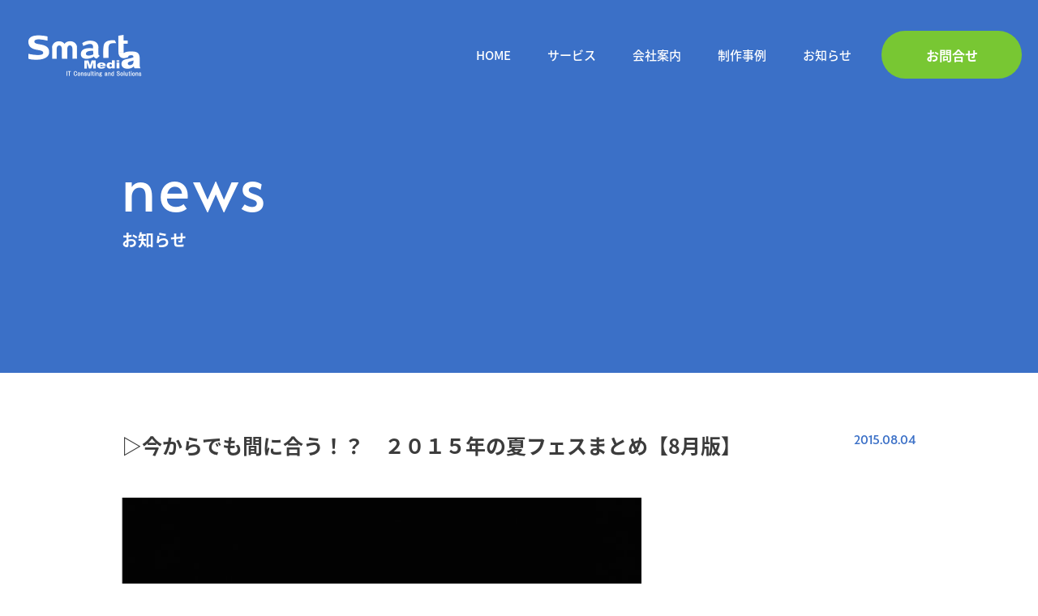

--- FILE ---
content_type: text/html; charset=UTF-8
request_url: https://smart-media.co.jp/s-fes15-8/
body_size: 12914
content:
<!DOCTYPE html>
<html lang="ja">
  <head>
    <meta charset="utf-8">
    <meta name="HandheldFriendly" content="True">
    <meta name="MobileOptimized" content="320">
    <meta name="format-detection" content="telephone=no">
    <meta http-equiv="X-UA-Compatible" content="IE=edge">
    <!--[if IE]><meta http-equiv="cleartype" content="on"><![endif]-->
    <meta id="viewport" name="viewport" content="width=device-width, initial-scale=1, shrink-to-fit=no, user-scalable=0">
    
    <script>
      (function(d) {
        var config = {
          kitId: 'ynj0vql',
          scriptTimeout: 3000,
          async: true
        },
        h=d.documentElement,t=setTimeout(function(){h.className=h.className.replace(/\bwf-loading\b/g,"")+" wf-inactive";},config.scriptTimeout),tk=d.createElement("script"),f=false,s=d.getElementsByTagName("script")[0],a;h.className+=" wf-loading";tk.src='https://use.typekit.net/'+config.kitId+'.js';tk.async=true;tk.onload=tk.onreadystatechange=function(){a=this.readyState;if(f||a&&a!="complete"&&a!="loaded")return;f=true;clearTimeout(t);try{Typekit.load(config)}catch(e){}};s.parentNode.insertBefore(tk,s)
      })(document);
    </script>
    	<style>img:is([sizes="auto" i], [sizes^="auto," i]) { contain-intrinsic-size: 3000px 1500px }</style>
	
		<!-- All in One SEO 4.9.1 - aioseo.com -->
		<title>▷今からでも間に合う！？ ２０１５年の夏フェスまとめ【8月版】 | 株式会社スマートメディア｜仙台のホームページ制作・ECサイト制作会社</title>
	<meta name="description" content="こんにちは、千葉です。 もうすっかり夏本番、皆様いかがお過ごしでしょうか。 夏はやっぱり、フェスに参戦しまくり" />
	<meta name="robots" content="max-image-preview:large" />
	<meta name="author" content="smartmedia320"/>
	<link rel="canonical" href="https://smart-media.co.jp/s-fes15-8/" />
	<meta name="generator" content="All in One SEO (AIOSEO) 4.9.1" />

		<!-- Google tag (gtag.js) -->
<script async src="https://www.googletagmanager.com/gtag/js?id=G-49V0N2MV9M"></script>
<script>
  window.dataLayer = window.dataLayer || [];
  function gtag(){dataLayer.push(arguments);}
  gtag('js', new Date());

  gtag('config', 'G-49V0N2MV9M');
</script>
		<meta property="og:locale" content="ja_JP" />
		<meta property="og:site_name" content="株式会社スマートメディア｜仙台のホームページ制作・ECサイト制作会社 |" />
		<meta property="og:type" content="article" />
		<meta property="og:title" content="▷今からでも間に合う！？ ２０１５年の夏フェスまとめ【8月版】 | 株式会社スマートメディア｜仙台のホームページ制作・ECサイト制作会社" />
		<meta property="og:description" content="こんにちは、千葉です。 もうすっかり夏本番、皆様いかがお過ごしでしょうか。 夏はやっぱり、フェスに参戦しまくり" />
		<meta property="og:url" content="https://smart-media.co.jp/s-fes15-8/" />
		<meta property="og:image" content="https://tstw4.biz/fcs514/wp/wp-content/uploads/2023/12/ogp.jpg" />
		<meta property="og:image:secure_url" content="https://tstw4.biz/fcs514/wp/wp-content/uploads/2023/12/ogp.jpg" />
		<meta property="article:published_time" content="2015-08-04T12:38:57+00:00" />
		<meta property="article:modified_time" content="2023-12-27T03:21:28+00:00" />
		<meta name="twitter:card" content="summary_large_image" />
		<meta name="twitter:title" content="▷今からでも間に合う！？ ２０１５年の夏フェスまとめ【8月版】 | 株式会社スマートメディア｜仙台のホームページ制作・ECサイト制作会社" />
		<meta name="twitter:description" content="こんにちは、千葉です。 もうすっかり夏本番、皆様いかがお過ごしでしょうか。 夏はやっぱり、フェスに参戦しまくり" />
		<meta name="twitter:image" content="http://tstw4.biz/fcs514/wp/wp-content/uploads/2023/12/ogp.jpg" />
		<!-- All in One SEO -->

<link rel='dns-prefetch' href='//challenges.cloudflare.com' />
<link rel='dns-prefetch' href='//cdnjs.cloudflare.com' />
<link rel='stylesheet' id='wp-block-library-css' href='https://smart-media.co.jp/wp/wp-includes/css/dist/block-library/style.min.css?ver=6.8.3' media='all' />
<style id='classic-theme-styles-inline-css'>
/*! This file is auto-generated */
.wp-block-button__link{color:#fff;background-color:#32373c;border-radius:9999px;box-shadow:none;text-decoration:none;padding:calc(.667em + 2px) calc(1.333em + 2px);font-size:1.125em}.wp-block-file__button{background:#32373c;color:#fff;text-decoration:none}
</style>
<link rel='stylesheet' id='aioseo/css/src/vue/standalone/blocks/table-of-contents/global.scss-css' href='https://smart-media.co.jp/wp/wp-content/plugins/all-in-one-seo-pack/dist/Lite/assets/css/table-of-contents/global.e90f6d47.css?ver=4.9.1' media='all' />
<style id='global-styles-inline-css'>
:root{--wp--preset--aspect-ratio--square: 1;--wp--preset--aspect-ratio--4-3: 4/3;--wp--preset--aspect-ratio--3-4: 3/4;--wp--preset--aspect-ratio--3-2: 3/2;--wp--preset--aspect-ratio--2-3: 2/3;--wp--preset--aspect-ratio--16-9: 16/9;--wp--preset--aspect-ratio--9-16: 9/16;--wp--preset--color--black: #000000;--wp--preset--color--cyan-bluish-gray: #abb8c3;--wp--preset--color--white: #ffffff;--wp--preset--color--pale-pink: #f78da7;--wp--preset--color--vivid-red: #cf2e2e;--wp--preset--color--luminous-vivid-orange: #ff6900;--wp--preset--color--luminous-vivid-amber: #fcb900;--wp--preset--color--light-green-cyan: #7bdcb5;--wp--preset--color--vivid-green-cyan: #00d084;--wp--preset--color--pale-cyan-blue: #8ed1fc;--wp--preset--color--vivid-cyan-blue: #0693e3;--wp--preset--color--vivid-purple: #9b51e0;--wp--preset--gradient--vivid-cyan-blue-to-vivid-purple: linear-gradient(135deg,rgba(6,147,227,1) 0%,rgb(155,81,224) 100%);--wp--preset--gradient--light-green-cyan-to-vivid-green-cyan: linear-gradient(135deg,rgb(122,220,180) 0%,rgb(0,208,130) 100%);--wp--preset--gradient--luminous-vivid-amber-to-luminous-vivid-orange: linear-gradient(135deg,rgba(252,185,0,1) 0%,rgba(255,105,0,1) 100%);--wp--preset--gradient--luminous-vivid-orange-to-vivid-red: linear-gradient(135deg,rgba(255,105,0,1) 0%,rgb(207,46,46) 100%);--wp--preset--gradient--very-light-gray-to-cyan-bluish-gray: linear-gradient(135deg,rgb(238,238,238) 0%,rgb(169,184,195) 100%);--wp--preset--gradient--cool-to-warm-spectrum: linear-gradient(135deg,rgb(74,234,220) 0%,rgb(151,120,209) 20%,rgb(207,42,186) 40%,rgb(238,44,130) 60%,rgb(251,105,98) 80%,rgb(254,248,76) 100%);--wp--preset--gradient--blush-light-purple: linear-gradient(135deg,rgb(255,206,236) 0%,rgb(152,150,240) 100%);--wp--preset--gradient--blush-bordeaux: linear-gradient(135deg,rgb(254,205,165) 0%,rgb(254,45,45) 50%,rgb(107,0,62) 100%);--wp--preset--gradient--luminous-dusk: linear-gradient(135deg,rgb(255,203,112) 0%,rgb(199,81,192) 50%,rgb(65,88,208) 100%);--wp--preset--gradient--pale-ocean: linear-gradient(135deg,rgb(255,245,203) 0%,rgb(182,227,212) 50%,rgb(51,167,181) 100%);--wp--preset--gradient--electric-grass: linear-gradient(135deg,rgb(202,248,128) 0%,rgb(113,206,126) 100%);--wp--preset--gradient--midnight: linear-gradient(135deg,rgb(2,3,129) 0%,rgb(40,116,252) 100%);--wp--preset--font-size--small: 13px;--wp--preset--font-size--medium: 20px;--wp--preset--font-size--large: 36px;--wp--preset--font-size--x-large: 42px;--wp--preset--spacing--20: 0.44rem;--wp--preset--spacing--30: 0.67rem;--wp--preset--spacing--40: 1rem;--wp--preset--spacing--50: 1.5rem;--wp--preset--spacing--60: 2.25rem;--wp--preset--spacing--70: 3.38rem;--wp--preset--spacing--80: 5.06rem;--wp--preset--shadow--natural: 6px 6px 9px rgba(0, 0, 0, 0.2);--wp--preset--shadow--deep: 12px 12px 50px rgba(0, 0, 0, 0.4);--wp--preset--shadow--sharp: 6px 6px 0px rgba(0, 0, 0, 0.2);--wp--preset--shadow--outlined: 6px 6px 0px -3px rgba(255, 255, 255, 1), 6px 6px rgba(0, 0, 0, 1);--wp--preset--shadow--crisp: 6px 6px 0px rgba(0, 0, 0, 1);}:where(.is-layout-flex){gap: 0.5em;}:where(.is-layout-grid){gap: 0.5em;}body .is-layout-flex{display: flex;}.is-layout-flex{flex-wrap: wrap;align-items: center;}.is-layout-flex > :is(*, div){margin: 0;}body .is-layout-grid{display: grid;}.is-layout-grid > :is(*, div){margin: 0;}:where(.wp-block-columns.is-layout-flex){gap: 2em;}:where(.wp-block-columns.is-layout-grid){gap: 2em;}:where(.wp-block-post-template.is-layout-flex){gap: 1.25em;}:where(.wp-block-post-template.is-layout-grid){gap: 1.25em;}.has-black-color{color: var(--wp--preset--color--black) !important;}.has-cyan-bluish-gray-color{color: var(--wp--preset--color--cyan-bluish-gray) !important;}.has-white-color{color: var(--wp--preset--color--white) !important;}.has-pale-pink-color{color: var(--wp--preset--color--pale-pink) !important;}.has-vivid-red-color{color: var(--wp--preset--color--vivid-red) !important;}.has-luminous-vivid-orange-color{color: var(--wp--preset--color--luminous-vivid-orange) !important;}.has-luminous-vivid-amber-color{color: var(--wp--preset--color--luminous-vivid-amber) !important;}.has-light-green-cyan-color{color: var(--wp--preset--color--light-green-cyan) !important;}.has-vivid-green-cyan-color{color: var(--wp--preset--color--vivid-green-cyan) !important;}.has-pale-cyan-blue-color{color: var(--wp--preset--color--pale-cyan-blue) !important;}.has-vivid-cyan-blue-color{color: var(--wp--preset--color--vivid-cyan-blue) !important;}.has-vivid-purple-color{color: var(--wp--preset--color--vivid-purple) !important;}.has-black-background-color{background-color: var(--wp--preset--color--black) !important;}.has-cyan-bluish-gray-background-color{background-color: var(--wp--preset--color--cyan-bluish-gray) !important;}.has-white-background-color{background-color: var(--wp--preset--color--white) !important;}.has-pale-pink-background-color{background-color: var(--wp--preset--color--pale-pink) !important;}.has-vivid-red-background-color{background-color: var(--wp--preset--color--vivid-red) !important;}.has-luminous-vivid-orange-background-color{background-color: var(--wp--preset--color--luminous-vivid-orange) !important;}.has-luminous-vivid-amber-background-color{background-color: var(--wp--preset--color--luminous-vivid-amber) !important;}.has-light-green-cyan-background-color{background-color: var(--wp--preset--color--light-green-cyan) !important;}.has-vivid-green-cyan-background-color{background-color: var(--wp--preset--color--vivid-green-cyan) !important;}.has-pale-cyan-blue-background-color{background-color: var(--wp--preset--color--pale-cyan-blue) !important;}.has-vivid-cyan-blue-background-color{background-color: var(--wp--preset--color--vivid-cyan-blue) !important;}.has-vivid-purple-background-color{background-color: var(--wp--preset--color--vivid-purple) !important;}.has-black-border-color{border-color: var(--wp--preset--color--black) !important;}.has-cyan-bluish-gray-border-color{border-color: var(--wp--preset--color--cyan-bluish-gray) !important;}.has-white-border-color{border-color: var(--wp--preset--color--white) !important;}.has-pale-pink-border-color{border-color: var(--wp--preset--color--pale-pink) !important;}.has-vivid-red-border-color{border-color: var(--wp--preset--color--vivid-red) !important;}.has-luminous-vivid-orange-border-color{border-color: var(--wp--preset--color--luminous-vivid-orange) !important;}.has-luminous-vivid-amber-border-color{border-color: var(--wp--preset--color--luminous-vivid-amber) !important;}.has-light-green-cyan-border-color{border-color: var(--wp--preset--color--light-green-cyan) !important;}.has-vivid-green-cyan-border-color{border-color: var(--wp--preset--color--vivid-green-cyan) !important;}.has-pale-cyan-blue-border-color{border-color: var(--wp--preset--color--pale-cyan-blue) !important;}.has-vivid-cyan-blue-border-color{border-color: var(--wp--preset--color--vivid-cyan-blue) !important;}.has-vivid-purple-border-color{border-color: var(--wp--preset--color--vivid-purple) !important;}.has-vivid-cyan-blue-to-vivid-purple-gradient-background{background: var(--wp--preset--gradient--vivid-cyan-blue-to-vivid-purple) !important;}.has-light-green-cyan-to-vivid-green-cyan-gradient-background{background: var(--wp--preset--gradient--light-green-cyan-to-vivid-green-cyan) !important;}.has-luminous-vivid-amber-to-luminous-vivid-orange-gradient-background{background: var(--wp--preset--gradient--luminous-vivid-amber-to-luminous-vivid-orange) !important;}.has-luminous-vivid-orange-to-vivid-red-gradient-background{background: var(--wp--preset--gradient--luminous-vivid-orange-to-vivid-red) !important;}.has-very-light-gray-to-cyan-bluish-gray-gradient-background{background: var(--wp--preset--gradient--very-light-gray-to-cyan-bluish-gray) !important;}.has-cool-to-warm-spectrum-gradient-background{background: var(--wp--preset--gradient--cool-to-warm-spectrum) !important;}.has-blush-light-purple-gradient-background{background: var(--wp--preset--gradient--blush-light-purple) !important;}.has-blush-bordeaux-gradient-background{background: var(--wp--preset--gradient--blush-bordeaux) !important;}.has-luminous-dusk-gradient-background{background: var(--wp--preset--gradient--luminous-dusk) !important;}.has-pale-ocean-gradient-background{background: var(--wp--preset--gradient--pale-ocean) !important;}.has-electric-grass-gradient-background{background: var(--wp--preset--gradient--electric-grass) !important;}.has-midnight-gradient-background{background: var(--wp--preset--gradient--midnight) !important;}.has-small-font-size{font-size: var(--wp--preset--font-size--small) !important;}.has-medium-font-size{font-size: var(--wp--preset--font-size--medium) !important;}.has-large-font-size{font-size: var(--wp--preset--font-size--large) !important;}.has-x-large-font-size{font-size: var(--wp--preset--font-size--x-large) !important;}
:where(.wp-block-post-template.is-layout-flex){gap: 1.25em;}:where(.wp-block-post-template.is-layout-grid){gap: 1.25em;}
:where(.wp-block-columns.is-layout-flex){gap: 2em;}:where(.wp-block-columns.is-layout-grid){gap: 2em;}
:root :where(.wp-block-pullquote){font-size: 1.5em;line-height: 1.6;}
</style>
<link rel='stylesheet' id='contact-form-7-css' href='https://smart-media.co.jp/wp/wp-content/plugins/contact-form-7/includes/css/styles.css?ver=6.1.4' media='all' />
<link rel='stylesheet' id='fc-common-css' href='https://smart-media.co.jp/wp/wp-content/themes/fcvanilla/css/common.css?ver=6.8.3' media='all' />
<link rel='stylesheet' id='fc-news-css' href='https://smart-media.co.jp/wp/wp-content/themes/fcvanilla/css/news.css?ver=6.8.3' media='all' />
<script src="//cdnjs.cloudflare.com/ajax/libs/jquery/3.7.1/jquery.min.js?ver=3.7.1" id="jquery-core-js"></script>
<link rel="https://api.w.org/" href="https://smart-media.co.jp/wp-json/" /><link rel="alternate" title="JSON" type="application/json" href="https://smart-media.co.jp/wp-json/wp/v2/posts/2513" /><link rel='shortlink' href='https://smart-media.co.jp/?p=2513' />
<link rel="apple-touch-icon" sizes="180x180" href="/wp/wp-content/uploads/fbrfg/apple-touch-icon.png">
<link rel="icon" type="image/png" sizes="32x32" href="/wp/wp-content/uploads/fbrfg/favicon-32x32.png">
<link rel="icon" type="image/png" sizes="16x16" href="/wp/wp-content/uploads/fbrfg/favicon-16x16.png">
<link rel="manifest" href="/wp/wp-content/uploads/fbrfg/site.webmanifest">
<link rel="shortcut icon" href="/wp/wp-content/uploads/fbrfg/favicon.ico">
<meta name="msapplication-TileColor" content="#da532c">
<meta name="msapplication-config" content="/wp/wp-content/uploads/fbrfg/browserconfig.xml">
<meta name="theme-color" content="#ffffff">
<!-- Schema & Structured Data For WP v1.53 - -->
<script type="application/ld+json" class="saswp-schema-markup-output">
[{"@context":"https:\/\/schema.org\/","@type":"BreadcrumbList","@id":"https:\/\/smart-media.co.jp\/s-fes15-8\/#breadcrumb","itemListElement":[{"@type":"ListItem","position":1,"item":{"@id":"https:\/\/smart-media.co.jp","name":"\u682a\u5f0f\u4f1a\u793e\u30b9\u30de\u30fc\u30c8\u30e1\u30c7\u30a3\u30a2"}},{"@type":"ListItem","position":2,"item":{"@id":"https:\/\/smart-media.co.jp\/category\/news\/","name":"\u304a\u77e5\u3089\u305b"}},{"@type":"ListItem","position":3,"item":{"@id":"https:\/\/smart-media.co.jp\/s-fes15-8\/","name":"\u25b7\u4eca\u304b\u3089\u3067\u3082\u9593\u306b\u5408\u3046\uff01\uff1f\u3000\uff12\uff10\uff11\uff15\u5e74\u306e\u590f\u30d5\u30a7\u30b9\u307e\u3068\u3081\u30108\u6708\u7248\u3011"}}]},

{"@context":"https:\/\/schema.org\/","@type":"NewsArticle","@id":"https:\/\/smart-media.co.jp\/s-fes15-8\/#newsarticle","url":"https:\/\/smart-media.co.jp\/s-fes15-8\/","headline":"\u25b7\u4eca\u304b\u3089\u3067\u3082\u9593\u306b\u5408\u3046\uff01\uff1f\u3000\uff12\uff10\uff11\uff15\u5e74\u306e\u590f\u30d5\u30a7\u30b9\u307e\u3068\u3081\u30108\u6708\u7248\u3011","mainEntityOfPage":"https:\/\/smart-media.co.jp\/s-fes15-8\/","datePublished":"2015-08-04T21:38:57+09:00","dateModified":"2023-12-27T12:21:28+09:00","description":"\u3053\u3093\u306b\u3061\u306f\u3001\u5343\u8449\u3067\u3059\u3002 \u3082\u3046\u3059\u3063\u304b\u308a\u590f\u672c\u756a\u3001\u7686\u69d8\u3044\u304b\u304c\u304a\u904e\u3054\u3057\u3067\u3057\u3087\u3046\u304b\u3002 \u590f\u306f\u3084\u3063\u3071\u308a\u3001\u30d5\u30a7\u30b9\u306b\u53c2\u6226\u3057\u307e\u304f\u308a\u305f\u3044\uff01 \u500b\u4eba\u7684\u306b\u306f\u305d\u3046\u601d\u3046\u306e\u3067\u3059\u3002 \u305d\u3053\u3067\u4eca\u65e5\u306f\u30018\u6708\u4ee5\u964d\u306b\u958b\u50ac\u3055\u308c\u308b\u65e5\u672c\u56fd\u5185\u306e\u30d5\u30a7\u30b9\u3092\u3044\u304f\u3064\u304b\u30d4\u30c3\u30af\u30a2\u30c3\u30d7\u3057","articleSection":"\u304a\u77e5\u3089\u305b","articleBody":"\u3053\u3093\u306b\u3061\u306f\u3001\u5343\u8449\u3067\u3059\u3002 \u3082\u3046\u3059\u3063\u304b\u308a\u590f\u672c\u756a\u3001\u7686\u69d8\u3044\u304b\u304c\u304a\u904e\u3054\u3057\u3067\u3057\u3087\u3046\u304b\u3002  \u590f\u306f\u3084\u3063\u3071\u308a\u3001\u30d5\u30a7\u30b9\u306b\u53c2\u6226\u3057\u307e\u304f\u308a\u305f\u3044\uff01 \u500b\u4eba\u7684\u306b\u306f\u305d\u3046\u601d\u3046\u306e\u3067\u3059\u3002  \u305d\u3053\u3067\u4eca\u65e5\u306f\u30018\u6708\u4ee5\u964d\u306b\u958b\u50ac\u3055\u308c\u308b\u65e5\u672c\u56fd\u5185\u306e\u30d5\u30a7\u30b9\u3092\u3044\u304f\u3064\u304b\u30d4\u30c3\u30af\u30a2\u30c3\u30d7\u3057\u3066\u307f\u307e\u3057\u305f\u3002 \u97f3\u697d\u597d\u304d\u306a\u65b9\u3082\u3001\u30e9\u30a4\u30d6\u521d\u5fc3\u8005\u306e\u65b9\u3082\u3001\u53c2\u8003\u306b\u3057\u3066\u307f\u3066\u306f\u3044\u304b\u304c\u3067\u3057\u3087\u3046\u304b\u3002   RISING SUN ROCK FESTIVAL 2015 in EZO   http:\/\/rsr.wess.co.jp\/2015\/  \u65e5\u6642\uff1a2015\u5e748\u670814\u65e5\uff08\u91d1\uff0915\u65e5\uff08\u571f\uff09 \u4f1a\u5834\uff1a\u5317\u6d77\u9053 \u77f3\u72e9\u6e7e\u65b0\u6e2f\u6a3d\u5ddd\u3075\u982d\u6a2a\u91ce\u5916\u7279\u8a2d\u30b9\u30c6\u30fc\u30b8    \u65e5\u672c\u3092\u4ee3\u8868\u3059\u308b\u5927\u578b\u590f\u30d5\u30a7\u30b9\u306e\u4e00\u3064\u3002\u5317\u6d77\u9053\u306e\u5927\u81ea\u7136\u306e\u4e2d\u97f3\u697d\u3092\u5fc3\u3086\u304f\u307e\u307e\u697d\u3057\u3081\u307e\u3059\u3002 \u56fd\u5185\u30ed\u30c3\u30af\u30a2\u30fc\u30c6\u30a3\u30b9\u30c8\u304c\u4e2d\u5fc3\u3067\u3059\u3002 \u50d5\u3082\u805e\u3044\u305f\u8a71\u3067\u3057\u304b\u306a\u3044\u3093\u3067\u3059\u304c\u3001\u304a\u3044\u3057\u3044\u30d5\u30fc\u30c9\u304c\u3044\u3063\u3071\u3044\u51fa\u5e97\u3057\u3066\u3044\u308b\u305d\u3046\u3067\u3059\u3002   SUMMER SONIC 2015   http:\/\/www.summersonic.com\/2015\/  \u65e5\u6642\uff1a2015\u5e748\u670815\u65e5\uff08\u571f\uff0916\u65e5\uff08\u65e5\uff09 \u4f1a\u5834\uff1a\u5343\u8449\u770c \u30de\u30ea\u30f3\u30d5\u30a3\u30fc\u30eb\u30c9\uff06\u5e55\u5f35\u30e1\u30c3\u30bb \u5927\u962a\u5e9c \u821e\u6d32\u7279\u8a2d\u4f1a\u5834  \u3053\u3061\u3089\u3082\u65e5\u672c\u3092\u4ee3\u8868\u3059\u308b\u590f\u30d5\u30a7\u30b9\u3067\u3001\uff14\u5927\u30d5\u30a7\u30b9\u306e\u4e2d\u3067\u552f\u4e00\u306e\u90fd\u5e02\u578b\u30d5\u30a7\u30b9\u3068\u547c\u3070\u308c\u3066\u3044\u307e\u3059\u3002 \u56fd\u5185\u30fb\u56fd\u5916\u306e\u8457\u540d\u30a2\u30fc\u30c6\u30a3\u30b9\u30c8\u304c\u52e2\u305e\u308d\u3044\u3067\u3001\u51fa\u6f14\u8005\u306f\u4e00\u65e5\u76ee\u3068\u4e8c\u65e5\u76ee\u3067\u6771\u4eac\u4f1a\u5834\u30fb\u5927\u962a\u4f1a\u5834\u3067\u4e38\u3054\u3068\u5165\u308c\u66ff\u308f\u308a\u307e\u3059\u3002 \u6771\u4eac\u4f1a\u5834\u306e\u307b\u3046\u306f\u3001\u524d\u65e5\u6df1\u591c\u306b\u30aa\u30fc\u30eb\u30ca\u30a4\u30c8\u30a4\u30d9\u30f3\u30c8\u306eSONIC MANIA\u3082\u958b\u50ac\u3055\u308c\u307e\u3059\u3002    \u516b\u98df\u30b5\u30de\u30fc\u30d5\u30ea\u30fc\u30e9\u30a4\u30d62015   http:\/\/www.849sfl.com  \u65e5\u6642\uff1a2015\u5e748\u670822\u65e5\uff08\u571f\uff0923\u65e5\uff08\u65e5\uff09 \u4f1a\u5834\uff1a\u9752\u68ee\u770c \u516b\u98df\u30bb\u30f3\u30bf\u30fc\u99d0\u8eca\u5834\u7279\u8a2d\u30b9\u30c6\u30fc\u30b8  \u9752\u68ee\u770c\u516b\u6238\u5e02\u3067\u6bce\u5e74\u958b\u50ac\u3055\u308c\u308b\u30d5\u30a7\u30b9\u3067\u3001\u306a\u3093\u3068\u7121\u6599\u3067\u53c2\u52a0\u3067\u304d\u307e\u3059\uff01 \u7121\u6599\u3067\u3053\u3053\u307e\u3067\u89b3\u308c\u308b\u306e\u304b\uff01\u3063\u3066\u304f\u3089\u3044\u51fa\u6f14\u8005\u3082\u306a\u304b\u306a\u304b\u8c6a\u83ef\u3060\u3063\u305f\u308a\u3001\u6577\u5730\u5185\u306e\u516b\u98df\u30bb\u30f3\u30bf\u30fc\u3067\u304a\u3044\u3057\u3044\u3054\u306f\u3093\u3092\u98df\u3079\u305f\u308a\u3001\u697d\u3057\u307f\u3082\u76db\u308a\u3060\u304f\u3055\u3093\u3060\u3063\u305f\u308a\u3057\u307e\u3059\u3002    SWEET LOVE SHOWER 2015   http:\/\/www.sweetloveshower.com  \u65e5\u6642\uff1a2015\u5e748\u670828\u65e5\uff08\u91d1\uff09\uff5e8\u670830\u65e5\uff08\u65e5\uff09 \u4f1a\u5834\uff1a\u5c71\u68a8\u770c \u5c71\u4e2d\u6e56\u4ea4\u6d41\u30d7\u30e9\u30b6\u304d\u3089\u3089  \u73fe\u6642\u70b9\u30673\u65e5\u901a\u3057\u5238\u306f\u30bd\u30fc\u30eb\u30c9\u30a2\u30a6\u30c8\u3067\u3059\u304c\u3001\uff11\u65e5\u5238\u3084\uff12\u65e5\u901a\u3057\u5238\u306f\u307e\u3060\u307e\u3060\u8ca9\u58f2\u4e2d\u3002 \u305d\u306e\u6c17\u306b\u306a\u308c\u3070\u5168\u90e8\u306e\u30a2\u30fc\u30c6\u30a3\u30b9\u30c8\u3092\u89b3\u308b\u3053\u3068\u304c\u3067\u304d\u308b\u30bf\u30a4\u30e0\u30c6\u30fc\u30d6\u30eb\u3082\u3046\u308c\u3057\u3044\u3067\u3059\u306d\u3002 (\u50d5\u3060\u3063\u305f\u3089\u7d76\u5bfe\u9014\u4e2d\u3067\u4f11\u307f\u307e\u3059\u304c\u7b11)    RUSH BALL 2015   http:\/\/www.rushball.com  \u65e5\u6642\uff1a2015\u5e748\u670829\u65e5\uff08\u571f\uff0930\u65e5\uff08\u65e5\uff09 \u4f1a\u5834\uff1a\u5927\u962a\u5e9c \u6cc9\u5927\u6d25\u30d5\u30a7\u30cb\u30c3\u30af\u30b9  \u51fa\u6f14\u8005\u304c\u500b\u4eba\u7684\u306b\u8d85\u30c9\u30f3\u30d4\u30b7\u30e3\u904e\u304e\u3066\u305f\u307e\u308a\u307e\u305b\u3093\u3002 \u3053\u3061\u3089\u3082\u958b\u50ac11\u5e74\u76ee\u3068\u3001\u95a2\u897f\u3067\u306f\u304a\u99b4\u67d3\u307f\u306e\u30d5\u30a7\u30b9\u3067\u3059\u3002    \u3044\u304b\u304c\u3067\u3057\u305f\u3067\u3057\u3087\u3046\u304b\u3002 \u4eca\u56de\u7d39\u4ecb\u3057\u305f\u4ee5\u5916\u306b\u3082\u3001\u6700\u8fd1\u306f\u65e5\u672c\u3058\u3085\u3046\u3067\u3044\u308d\u3093\u306a\u30d5\u30a7\u30b9\u304c\u958b\u50ac\u3055\u308c\u3066\u3044\u307e\u3059\u3002 \u5192\u982d\u3067\u3082\u8a71\u3057\u305f\u3068\u304a\u308a\u3001\u672c\u5f53\u306f\u3082\u3063\u3068\u3082\u3063\u3068\u8272\u3093\u306a\u30d5\u30a7\u30b9\u306b\u53c2\u6226\u3057\u305f\u3044\u306e\u3067\u3059\u304c\u3001\u5148\u65e5\u5e55\u5f35\u30e1\u30c3\u30bb\u3067\u884c\u308f\u308c\u305fLUNATIC FEST.\u306b\u3066\u30e9\u30a4\u30d6\u4e2d\u306b\u8abf\u5b50\u306b\u4e57\u3063\u3066\u524d\u5217\u3067\u30e2\u30c3\u30b7\u30e5\u3057\u3066\u3044\u308b\u9699\u306b\u8ca1\u5e03\u3092\u76d7\u307e\u308c\u308b\u3068\u3044\u3046\u975e\u5e38\u4e8b\u614b\u304c\u767a\u751f\u3057\u3066\u3057\u307e\u3063\u305f\u305f\u3081\u3001\u3057\u3070\u3089\u304f\u306f\u304a\u3068\u306a\u3057\u304f\u3057\u3066\u3044\u3088\u3046\u3068\u601d\u3044\u307e\u3059\u3002\u3002   \u7d50\u8ad6\uff1a \u307f\u306a\u3055\u3093\u3082\u3001\u30b9\u30ea\u306b\u306f\u6c17\u3092\u3064\u3051\u307e\u3057\u3087\u3046\u3002      \u3053\u306e\u8a18\u4e8b\u3092\u66f8\u3044\u305f\u4eba  \u5343\u8449 \u5d07\u884c  \u7d4c\u55b6\u4f01\u753b\u5ba4\u9577\u3002 \u5927\u7d76\u8cdb\u7bc0\u7d04\u4e2d\u3067\u3059\u3002","keywords":"","name":"\u25b7\u4eca\u304b\u3089\u3067\u3082\u9593\u306b\u5408\u3046\uff01\uff1f\u3000\uff12\uff10\uff11\uff15\u5e74\u306e\u590f\u30d5\u30a7\u30b9\u307e\u3068\u3081\u30108\u6708\u7248\u3011","thumbnailUrl":"https:\/\/smart-media.co.jp\/wp\/wp-content\/uploads\/2015\/08\/news_xlarge_rsr15_logo-315x215.jpg","wordCount":"24","timeRequired":"PT6S","mainEntity":{"@type":"WebPage","@id":"https:\/\/smart-media.co.jp\/s-fes15-8\/"},"author":{"@type":"Person","name":"smartmedia320","url":"https:\/\/smart-media.co.jp\/author\/smartmedia320\/","sameAs":[],"image":{"@type":"ImageObject","url":"https:\/\/secure.gravatar.com\/avatar\/123a3bc7400de0bae4bf4c94394ae45ecb2141b0e35fc24b895a7267f4ae1deb?s=96&d=mm&r=g","height":96,"width":96}},"editor":{"@type":"Person","name":"smartmedia320","url":"https:\/\/smart-media.co.jp\/author\/smartmedia320\/","sameAs":[],"image":{"@type":"ImageObject","url":"https:\/\/secure.gravatar.com\/avatar\/123a3bc7400de0bae4bf4c94394ae45ecb2141b0e35fc24b895a7267f4ae1deb?s=96&d=mm&r=g","height":96,"width":96}},"publisher":{"@type":"Organization","name":"\u682a\u5f0f\u4f1a\u793e\u30b9\u30de\u30fc\u30c8\u30e1\u30c7\u30a3\u30a2","url":"https:\/\/smart-media.co.jp\/wp","logo":{"@type":"ImageObject","url":"http:\/\/smart-media.co.jp\/wp\/wp-content\/uploads\/2023\/12\/smartmedialogo.png","width":316,"height":118}},"image":[{"@type":"ImageObject","@id":"https:\/\/smart-media.co.jp\/s-fes15-8\/#primaryimage","url":"https:\/\/smart-media.co.jp\/wp\/wp-content\/uploads\/2015\/08\/news_xlarge_rsr15_logo-1200x1358.jpg","width":"1200","height":"1358"},{"@type":"ImageObject","url":"https:\/\/smart-media.co.jp\/wp\/wp-content\/uploads\/2015\/08\/news_xlarge_rsr15_logo-1200x900.jpg","width":"1200","height":"900"},{"@type":"ImageObject","url":"https:\/\/smart-media.co.jp\/wp\/wp-content\/uploads\/2015\/08\/news_xlarge_rsr15_logo-1200x675.jpg","width":"1200","height":"675"},{"@type":"ImageObject","url":"https:\/\/smart-media.co.jp\/wp\/wp-content\/uploads\/2015\/08\/news_xlarge_rsr15_logo-640x640.jpg","width":"640","height":"640"},{"@type":"ImageObject","url":"http:\/\/smart-media.co.jp\/wp\/wp-content\/uploads\/2015\/08\/news_xlarge_rsr15_logo.jpg","width":640,"height":724},{"@type":"ImageObject","url":"http:\/\/smart-media.co.jp\/wp\/wp-content\/uploads\/2015\/08\/news_xlarge_summersonic15logo.jpg","width":640,"height":318},{"@type":"ImageObject","url":"http:\/\/smart-media.co.jp\/wp\/wp-content\/uploads\/2015\/08\/UhmMXLB2.jpg","width":400,"height":400},{"@type":"ImageObject","url":"http:\/\/smart-media.co.jp\/wp\/wp-content\/uploads\/2015\/08\/20150107-sweetloveshower_v.jpg","width":400,"height":400},{"@type":"ImageObject","url":"http:\/\/smart-media.co.jp\/wp\/wp-content\/uploads\/2015\/08\/news_xlarge_rushball2015_logo.jpg","width":614,"height":571},{"@type":"ImageObject","url":"http:\/\/smart-media.co.jp\/wp\/wp-content\/uploads\/2015\/08\/10e80fcd9ddf8d2f689f6bd708c67624.jpg","width":120,"height":120,"caption":"DSCF5251"}]}]
</script>

  </head>
  <body>
    <div class="container">
      <header class="header-modify">
        <div class="header-wrapper">
          <div class="header-logo"><a class="trans logo-image" href="https://smart-media.co.jp/">
                          <img class="md image-common" src="https://smart-media.co.jp/wp/wp-content/themes/fcvanilla/img/common/header_logo_white.png" alt="Smart Media IT Consulting and Solutions" width="140" height="52" loading="eager">
              <img class="sm is-white is-default image-common" src="https://smart-media.co.jp/wp/wp-content/themes/fcvanilla/img/common/sp/header_logo_white.png" alt="Smart Media IT Consulting and Solutions" width="107" height="40" loading="eager">
                      </a></div><a class="sm trans header-contact" href="https://smart-media.co.jp/contact/"></a>
          <div class="button-menu sm js-button-menu">
            <div class="menu-open"><span></span><span></span><span></span></div>
            <div class="menu-close"><span></span><span></span></div>
          </div>
          <nav class="header-navigation js-navigation">
            <ul class="navigation-list">
              <li class="navigation-item trans md"><a class="header-link" href="https://smart-media.co.jp/">HOME</a></li>
              <li class="navigation-item trans sm"><a class="header-link" href="https://smart-media.co.jp/"><span class="text-english">home</span><span class="text-japan">ホーム</span></a></li>
              <li class="navigation-item trans"><a class="header-link" href="https://smart-media.co.jp/service/"><span class="text-english sm">service</span><span class="text-japan">サービス</span></a></li>
              <li class="navigation-item trans"><a class="header-link" href="https://smart-media.co.jp/company/"><span class="text-english sm">company</span><span class="text-japan">会社案内</span></a></li>
              <li class="navigation-item trans"><a class="header-link" href="https://smart-media.co.jp/works/"><span class="text-english sm">works</span><span class="text-japan">制作事例</span></a></li>
              <li class="navigation-item trans"><a class="header-link" href="https://smart-media.co.jp/news/"><span class="text-english sm">news</span><span class="text-japan">お知らせ</span></a></li>
              <li class="navigation-item trans sm"><a class="header-link" href="https://smart-media.co.jp/contact/"><span class="text-english sm">contact</span><span class="text-japan">お問い合わせ</span></a></li>
              <li class="navigation-item trans sm"><a class="header-link" href="https://smart-media.co.jp/privacy-policy/"><span class="text-english sm">privacypolicy</span><span class="text-japan">プライバシーポリシー</span></a></li>
            </ul><a class="md trans header-contact" href="https://smart-media.co.jp/contact/">お問合せ</a>
          </nav>
        </div>
      </header><main>
  <div class="section-common-keyvisual is-blue">
    <div class="wrapper">
      <div class="keyvisual-inner">
        <div class="title-common-primary"><span class="title-english">news</span><span class="title-japan">お知らせ</span></div>
      </div>
    </div>
  </div>
  <section class="section-news-detail">
    <div class="wrapper">
      <div class="detail-head">
        <h1 class="detail-title">▷今からでも間に合う！？　２０１５年の夏フェスまとめ【8月版】</h1>
        <time class="detail-time md" datetime="2015-08-04">2015.08.04</time>
      </div>
      <div class="detail-image"><img src="https://smart-media.co.jp/wp/wp-content/uploads/2015/08/news_xlarge_rsr15_logo.jpg" class="image-common wp-post-image" alt="" decoding="async" fetchpriority="high" srcset="https://smart-media.co.jp/wp/wp-content/uploads/2015/08/news_xlarge_rsr15_logo.jpg 640w, https://smart-media.co.jp/wp/wp-content/uploads/2015/08/news_xlarge_rsr15_logo-265x300.jpg 265w" sizes="(max-width: 640px) 100vw, 640px" /></div>      <div class="post-content"><p>こんにちは、千葉です。<br />
もうすっかり夏本番、皆様いかがお過ごしでしょうか。</p>
<p>夏はやっぱり、フェスに参戦しまくりたい！<br />
個人的にはそう思うのです。</p>
<p>そこで今日は、8月以降に開催される日本国内のフェスをいくつかピックアップしてみました。<br />
音楽好きな方も、ライブ初心者の方も、参考にしてみてはいかがでしょうか。</p>
<h2>RISING SUN ROCK FESTIVAL 2015 in EZO</h2>
<p><img decoding="async" src="https://smart-media.co.jp/wp/wp-content/uploads/2015/08/news_xlarge_rsr15_logo.jpg"><br />
<a href="http://rsr.wess.co.jp/2015/index.html" target="_blank" rel="noopener">http://rsr.wess.co.jp/2015/</a></p>
<p>日時：2015年8月14日（金）15日（土）<br />
会場：北海道 石狩湾新港樽川ふ頭横野外特設ステージ</p>
<p>日本を代表する大型夏フェスの一つ。北海道の大自然の中音楽を心ゆくまま楽しめます。<br />
国内ロックアーティストが中心です。<br />
僕も聞いた話でしかないんですが、おいしいフードがいっぱい出店しているそうです。</p>
<h2>SUMMER SONIC 2015</h2>
<p><img decoding="async" src="https://smart-media.co.jp/wp/wp-content/uploads/2015/08/news_xlarge_summersonic15logo.jpg"><br />
<a href="http://www.summersonic.com/2015/" target="_blank" rel="noopener">http://www.summersonic.com/2015/</a></p>
<p>日時：2015年8月15日（土）16日（日）<br />
会場：千葉県 マリンフィールド＆幕張メッセ<br />
大阪府 舞洲特設会場</p>
<p>こちらも日本を代表する夏フェスで、４大フェスの中で唯一の都市型フェスと呼ばれています。<br />
国内・国外の著名アーティストが勢ぞろいで、出演者は一日目と二日目で東京会場・大阪会場で丸ごと入れ替わります。<br />
東京会場のほうは、前日深夜にオールナイトイベントの<a href="http://www.summersonic.com/2015/lineup/mania.html" target="_blank" rel="noopener">SONIC MANIA</a>も開催されます。</p>
<h2>八食サマーフリーライブ2015</h2>
<p><img decoding="async" src="https://smart-media.co.jp/wp/wp-content/uploads/2015/08/UhmMXLB2.jpg"><br />
<br /><a href="http://www.849sfl.com/" target="_blank" rel="noopener">http://www.849sfl.com</a></p>
<p>日時：2015年8月22日（土）23日（日）<br />
会場：青森県 八食センター駐車場特設ステージ</p>
<p>青森県八戸市で毎年開催されるフェスで、なんと無料で参加できます！<br />
無料でここまで観れるのか！ってくらい出演者もなかなか豪華だったり、敷地内の八食センターでおいしいごはんを食べたり、楽しみも盛りだくさんだったりします。</p>
<h2>SWEET LOVE SHOWER 2015</h2>
<p><img decoding="async" src="https://smart-media.co.jp/wp/wp-content/uploads/2015/08/20150107-sweetloveshower_v.jpg"><br />
<br /><a href="http://www.sweetloveshower.com/" target="_blank" rel="noopener">http://www.sweetloveshower.com</a></p>
<p>日時：2015年8月28日（金）～8月30日（日）<br />
会場：山梨県 山中湖交流プラザきらら</p>
<p>現時点で3日通し券はソールドアウトですが、１日券や２日通し券はまだまだ販売中。<br />
その気になれば全部のアーティストを観ることができるタイムテーブルもうれしいですね。<br />
(僕だったら絶対途中で休みますが笑)</p>
<h2>RUSH BALL 2015</h2>
<p><img decoding="async" src="https://smart-media.co.jp/wp/wp-content/uploads/2015/08/news_xlarge_rushball2015_logo.jpg"><br />
<a href="http://www.rushball.com/" target="_blank" rel="noopener">http://www.rushball.com</a></p>
<p>日時：2015年8月29日（土）30日（日）<br />
会場：大阪府 泉大津フェニックス</p>
<p>出演者が個人的に超ドンピシャ過ぎてたまりません。<br />
こちらも開催11年目と、関西ではお馴染みのフェスです。</p>
<p>いかがでしたでしょうか。<br />
今回紹介した以外にも、最近は日本じゅうでいろんなフェスが開催されています。<br />
冒頭でも話したとおり、本当はもっともっと色んなフェスに参戦したいのですが、先日幕張メッセで行われた<a href="http://lunaticfest.com/" target="_blank" rel="noopener">LUNATIC FEST.</a>にて<b>ライブ中に調子に乗って前列でモッシュしている隙に財布を盗まれる</b>という非常事態が発生してしまったため、しばらくはおとなしくしていようと思います。。</p>
<p>結論：<br />
みなさんも、スリには気をつけましょう。</p>
<div class="gray_box">
この記事を書いた人<br />
<a href="https://smart-media.co.jp/wp/wp-content/uploads/2015/08/10e80fcd9ddf8d2f689f6bd708c67624.jpg"><img decoding="async" src="https://smart-media.co.jp/wp/wp-content/uploads/2015/08/10e80fcd9ddf8d2f689f6bd708c67624.jpg" alt="DSCF5251" width="100" height="100" class="alignleft size-full wp-image-1459" /></a><br />
千葉 崇行</p>
<p>経営企画室長。<br />
大絶賛節約中です。</p>
</div>
<div class="ninja_onebutton">
<script type="text/javascript">
//<![CDATA[
(function(d){
if(typeof(window.NINJA_CO_JP_ONETAG_BUTTON_77eb890c9aefff91a74fcb6bb194503d)=='undefined'){
    document.write("<sc"+"ript type='text\/javascript' src='http:\/\/omt.shinobi.jp\/b\/77eb890c9aefff91a74fcb6bb194503d'><\/sc"+"ript>");
}else{
    window.NINJA_CO_JP_ONETAG_BUTTON_77eb890c9aefff91a74fcb6bb194503d.ONETAGButton_Load();}
})(document);
//]]&gt;
</script><span class="ninja_onebutton_hidden" style="display:none;"><?php the_permalink(); ?></span><span style="display:none;" class="ninja_onebutton_hidden"><?php the_title(); ?></span>
</div>
</div>
      <ul class="wp-pager">        <li class="arrow prev"><a class=" trans" href="https://smart-media.co.jp/14gamesmarket/"></a></li>
        <li><a class="button-common-primary trans" href="https://smart-media.co.jp/news/">ALL</a>
        </li>
        <li class="arrow next"><a class=" trans" href="https://smart-media.co.jp/%e2%96%b7%e5%a4%8f%e5%ad%a3%e4%bc%91%e6%a5%ad%e3%81%ae%e3%81%8a%e7%9f%a5%e3%82%89%e3%81%9b/"></a></li>
      </ul>
    </div>
  </section>
  <section class="section-common-contact">
  <div class="wrapper">
    <div class="contact-inner">
      <h2 class="title-common-primary"><span class="title-english">contact</span><span class="title-japan">お問合せ</span></h2>
      <p class="contact-text">私たちは業種に関わらず、東北の中小企業様・事業主様の問題解決や売り上げアップに向けて戦略の提案を行い、改善に向けて共に取り組みます。まずはお気軽にご相談ください。</p>
      <div class="contact-main"><a class="contact-tel trans" href="tel:050-3697-3850">
          <div class="tel-link">お電話でのお問合せ</div>
          <div class="tel-number">050-3697-3850</div>
          <div class="tel-time">受付時間：9:30〜18:30（土日祝定休）</div></a>
        <div class="contact-mail">
          <div class="mail-text">メールでのお問<span class="md">合せ</span><span class="sm">い合わせ</span></div><a class="mail-link trans" href="https://smart-media.co.jp/contact/">お問合せフォーム</a>
        </div>
      </div>
    </div>
  </div>
</section></main>
<footer>
        <div class="button-to-top js-to-top trans"></div>
        <div class="wrapper"><a class="footer-logo trans" href="https://smart-media.co.jp/"><img class="md image-common" src="https://smart-media.co.jp/wp/wp-content/themes/fcvanilla/img/common/footer_logo.png" alt="Smart Media IT Consulting and Solutions" width="158" height="59" loading="lazy"><img class="sm image-common" src="https://smart-media.co.jp/wp/wp-content/themes/fcvanilla/img/common/sp/footer_logo.png" alt="Smart Media IT Consulting and Solutions" width="136" height="51" loading="lazy"></a>
          <address class="footer-address">〒984-0031<br>宮城県仙台市若林区六丁目南97-3<br>東インター斎喜ビル別館1階</address><a class="privacy-link" href="https://smart-media.co.jp/privacy-policy/">プライバシーポリシー</a><small class="footer-copyright">&copy; copyright smartmedia Inc. All rights reserved.</small>
			<div class="footer-recaptcha">このサイトはreCAPTCHAによって保護されており、<br class="sm">Googleの<a href="https://policies.google.com/privacy">プライバシーポリシー</a>と<a href="https://policies.google.com/terms">利用規約</a>が適用されます。</div>
        </div>
      </footer>
    </div>
<script type="speculationrules">
{"prefetch":[{"source":"document","where":{"and":[{"href_matches":"\/*"},{"not":{"href_matches":["\/wp\/wp-*.php","\/wp\/wp-admin\/*","\/wp\/wp-content\/uploads\/*","\/wp\/wp-content\/*","\/wp\/wp-content\/plugins\/*","\/wp\/wp-content\/themes\/fcvanilla\/*","\/*\\?(.+)"]}},{"not":{"selector_matches":"a[rel~=\"nofollow\"]"}},{"not":{"selector_matches":".no-prefetch, .no-prefetch a"}}]},"eagerness":"conservative"}]}
</script>
<script type="module" src="https://smart-media.co.jp/wp/wp-content/plugins/all-in-one-seo-pack/dist/Lite/assets/table-of-contents.95d0dfce.js?ver=4.9.1" id="aioseo/js/src/vue/standalone/blocks/table-of-contents/frontend.js-js"></script>
<script src="https://smart-media.co.jp/wp/wp-includes/js/dist/hooks.min.js?ver=4d63a3d491d11ffd8ac6" id="wp-hooks-js"></script>
<script src="https://smart-media.co.jp/wp/wp-includes/js/dist/i18n.min.js?ver=5e580eb46a90c2b997e6" id="wp-i18n-js"></script>
<script id="wp-i18n-js-after">
wp.i18n.setLocaleData( { 'text direction\u0004ltr': [ 'ltr' ] } );
</script>
<script src="https://smart-media.co.jp/wp/wp-content/plugins/contact-form-7/includes/swv/js/index.js?ver=6.1.4" id="swv-js"></script>
<script id="contact-form-7-js-translations">
( function( domain, translations ) {
	var localeData = translations.locale_data[ domain ] || translations.locale_data.messages;
	localeData[""].domain = domain;
	wp.i18n.setLocaleData( localeData, domain );
} )( "contact-form-7", {"translation-revision-date":"2025-11-30 08:12:23+0000","generator":"GlotPress\/4.0.3","domain":"messages","locale_data":{"messages":{"":{"domain":"messages","plural-forms":"nplurals=1; plural=0;","lang":"ja_JP"},"This contact form is placed in the wrong place.":["\u3053\u306e\u30b3\u30f3\u30bf\u30af\u30c8\u30d5\u30a9\u30fc\u30e0\u306f\u9593\u9055\u3063\u305f\u4f4d\u7f6e\u306b\u7f6e\u304b\u308c\u3066\u3044\u307e\u3059\u3002"],"Error:":["\u30a8\u30e9\u30fc:"]}},"comment":{"reference":"includes\/js\/index.js"}} );
</script>
<script id="contact-form-7-js-before">
var wpcf7 = {
    "api": {
        "root": "https:\/\/smart-media.co.jp\/wp-json\/",
        "namespace": "contact-form-7\/v1"
    }
};
</script>
<script src="https://smart-media.co.jp/wp/wp-content/plugins/contact-form-7/includes/js/index.js?ver=6.1.4" id="contact-form-7-js"></script>
<script src="https://challenges.cloudflare.com/turnstile/v0/api.js" id="cloudflare-turnstile-js" data-wp-strategy="async"></script>
<script id="cloudflare-turnstile-js-after">
document.addEventListener( 'wpcf7submit', e => turnstile.reset() );
</script>
<script src="https://smart-media.co.jp/wp/wp-content/themes/fcvanilla/js/scripts.js?ver=1.0.0" id="fc-scripts-js" defer data-wp-strategy="defer"></script>
<script type="text/javascript" src="https://smart-media.co.jp/wp/wp-content/themes/fcvanilla/js/slick.min.js"></script>
<link rel="stylesheet" type="text/css" href="https://smart-media.co.jp/wp/wp-content/themes/fcvanilla/css/slick.css"/>
<script>
	jQuery('.slide-cloud').slick({
		infinite: true,
		speed: 500,
		fade: true,
		cssEase: 'linear',
		prevArrow: '<img class="slick-prev" src="https://smart-media.co.jp/wp/wp-content/themes/fcvanilla/img/service_cloud/ico_left.png">',
		nextArrow: '<img class="slick-next" src="https://smart-media.co.jp/wp/wp-content/themes/fcvanilla/img/service_cloud/ico_right.png">'
	});
</script>
</body>
</html>

--- FILE ---
content_type: text/css
request_url: https://smart-media.co.jp/wp/wp-content/themes/fcvanilla/css/common.css?ver=6.8.3
body_size: 4397
content:
html,
body, div, span, applet, object, iframe,
h1, h2, h3, h4, h5, h6, p, blockquote, pre,
a, abbr, acronym, address, big, cite, code,
del, dfn, em, img, ins, kbd, q, s, samp,
small, strike, strong, sub, sup, tt, var,
b, u, i, center,
dl, dt, dd, ol, ul, li,
fieldset, form, label, legend,
table, caption, tbody, tfoot, thead, tr, th, td,
article, aside, canvas, details, embed,
figure, figcaption, footer, header, hgroup,
menu, nav, output, ruby, section, summary,
time, mark, audio, video {
  margin: 0;
  padding: 0;
  border: 0;
  font: inherit;
  font-size: 100%;
  vertical-align: baseline;
}

h1,
h2,
h3,
h4,
h5,
h6 {
  margin-bottom: 1.5em;
  font-weight: bold;
}

h1 {
  font-size: 2em;
}

h2 {
  font-size: 1.8em;
}

h3 {
  font-size: 1.6em;
}

h4 {
  font-size: 1.4em;
}

h5 {
  font-size: 1.2em;
}

h6 {
  font-size: 1em;
}

ol,
ul {
  margin-bottom: 1.5em;
  padding-left: 1.5em;
}

table {
  width: 100%;
  margin-bottom: 1.5em;
  border-spacing: 0;
  border-collapse: collapse;
}

table th,
table td {
  padding: 0.5em;
  border: 1px solid #000;
}

table th {
  font-weight: bold;
}

caption,
th,
td {
  font-weight: normal;
  text-align: left;
  vertical-align: middle;
}

q,
blockquote {
  quotes: none;
}

q::before,
q::after,
blockquote::before,
blockquote::after {
  content: none;
}

a img {
  border: none;
}

article,
aside,
details,
figcaption,
figure,
footer,
header,
hgroup,
main,
menu,
nav,
section,
summary {
  display: block;
}

*,
*::before,
*::after {
  -webkit-box-sizing: border-box;
          box-sizing: border-box;
}

body * {
  max-height: 99999em;
  word-break: break-word;
}

p {
  margin-bottom: 1.5em;
}

a:hover {
  text-decoration: none;
}

a:not([class]) {
  color: inherit;
}

img {
  display: inline-block;
  max-width: 100%;
  height: auto;
  vertical-align: middle;
}

input,
label,
select,
button {
  line-height: inherit;
}

input,
label,
select,
button,
textarea {
  display: inline-block;
  margin: 0;
  padding: 0;
  border: 0;
  background: none;
  font: inherit;
  word-break: normal;
  vertical-align: middle;
  white-space: normal;
  -webkit-appearance: none;
}

button:focus {
  outline: 0;
}

input:focus,
textarea:focus,
select:focus {
  outline: auto;
}

input[type=search] {
  -webkit-appearance: textfield;
}

::-webkit-search-decoration {
  display: none;
}

textarea {
  overflow: auto;
  line-height: 1.5;
  white-space: pre-line;
  resize: none;
}

button {
  color: inherit;
}

@media print {
  body {
    -webkit-print-color-adjust: exact;
  }
  html,
  body {
    width: 1600px;
    margin: 0;
  }
  @page {
    margin: 0;
    size: 11in 14.028in;
  }
  @page :left {
    margin: 0;
  }
  @page :right {
    margin: 0;
  }
  @page :first {
    margin-top: 0;
  }
}
html {
  -webkit-transition: opacity 0.3s ease;
  transition: opacity 0.3s ease;
  opacity: 1;
  line-height: 1;
  -webkit-text-size-adjust: none;
  -moz-text-size-adjust: none;
  -ms-text-size-adjust: none;
}
html:not(.is-visible) {
  opacity: 0;
}

body {
  -webkit-transition: opacity 0.3s ease;
  transition: opacity 0.3s ease;
  color: #3c3c3c;
  font-family: "noto-sans-cjk-jp", sans-serif;
  line-height: 2.1428571429;
  -webkit-tap-highlight-color: rgba(255, 255, 255, 0);
}
@media only screen and (max-width: 767.98px) {
  body::-webkit-scrollbar {
    width: 0;
    opacity: 0;
  }
}

.hidden {
  display: none;
}

.trans {
  -webkit-transition: opacity 0.3s ease;
  transition: opacity 0.3s ease;
  opacity: 1;
  text-decoration: none;
}
.trans:hover {
  opacity: 0.8;
}

.load {
  opacity: 0;
}
html.is-visible .load {
  opacity: 1;
}

.image-common {
  display: block;
  width: 100%;
}

.object-common {
  display: block;
  width: 100%;
  height: 100%;
  -o-object-fit: cover;
     object-fit: cover;
}

.container {
  overflow: hidden;
}

.load-font {
  visibility: hidden;
  -webkit-transition: all 0.3s ease;
  transition: all 0.3s ease;
  opacity: 0;
}

.wf-active .load-font {
  visibility: visible;
  opacity: 1;
}

@media print, (min-width: 768px) {
  html {
    font-size: 625%;
  }
  body {
    font-size: 0.14rem;
    font-weight: 500;
  }
  .container {
    min-width: 1250px;
  }
  .wrapper {
    width: calc(100% - 60px);
    max-width: 980px;
    margin-right: auto;
    margin-left: auto;
  }
  .sm {
    display: none !important;
  }
}
@media only screen and (max-width: 767.98px) {
  html {
    min-height: 100vh;
    font-size: 25.641025641vw;
  }
  body {
    font-size: 0.14rem;
    font-weight: 500;
  }
  .container {
    min-width: 320px;
  }
  .wrapper {
    padding-right: 0.2rem;
    padding-left: 0.2rem;
  }
  .md {
    display: none !important;
  }
}
header {
  position: absolute;
  z-index: 999;
  top: 0;
  left: 0;
  width: 100%;
}
header .logo-image {
  display: block;
}
header .navigation-list {
  margin: 0;
  padding: 0;
  list-style-type: none;
}
header a {
  display: inline-block;
  color: inherit;
  text-decoration: none;
}

@media print, (min-width: 768px) {
  header {
    min-width: 1250px;
    padding: 38px 20px 0;
  }
  header.header-modify .header-link {
    color: #fff;
  }
  .header-wrapper {
    display: -webkit-box;
    display: -ms-flexbox;
    display: flex;
    -webkit-box-pack: justify;
        -ms-flex-pack: justify;
            justify-content: space-between;
    max-width: 1310px;
    margin: 0 auto;
    padding-left: 15px;
  }
  .header-logo {
    width: 140px;
    margin-top: 5px;
    margin-right: 20px;
  }
  .header-navigation {
    display: -webkit-box;
    display: -ms-flexbox;
    display: flex;
    -webkit-box-flex: 1;
        -ms-flex: 1;
            flex: 1;
    -webkit-box-align: center;
        -ms-flex-align: center;
            align-items: center;
    -webkit-box-pack: end;
        -ms-flex-pack: end;
            justify-content: flex-end;
  }
  .navigation-list {
    display: -webkit-box;
    display: -ms-flexbox;
    display: flex;
    -webkit-box-align: center;
        -ms-flex-align: center;
            align-items: center;
    -webkit-box-pack: end;
        -ms-flex-pack: end;
            justify-content: flex-end;
  }
  .navigation-item {
    margin-left: 45px;
  }
  .header-link {
    font-size: 0.15rem;
  }
  .header-contact {
    display: -webkit-box;
    display: -ms-flexbox;
    display: flex;
    -webkit-box-align: center;
        -ms-flex-align: center;
            align-items: center;
    -webkit-box-pack: center;
        -ms-flex-pack: center;
            justify-content: center;
    width: 173px;
    min-height: 59px;
    margin-left: 37px;
    border-radius: 50px;
    background: #78c733;
    color: #fff;
    font-size: 0.16rem;
    font-weight: bold;
    text-align: center;
  }
}
@media only screen and (max-width: 767.98px) {
  header {
    padding: 0.15rem 0;
  }
  header .header-wrapper {
    display: -webkit-box;
    display: -ms-flexbox;
    display: flex;
    position: relative;
    -webkit-box-align: center;
        -ms-flex-align: center;
            align-items: center;
    -webkit-box-pack: justify;
        -ms-flex-pack: justify;
            justify-content: space-between;
    padding: 0 0.78rem 0 0.16rem;
  }
  header .header-logo {
    position: relative;
    z-index: 1000;
    width: 1.07rem;
  }
  header .header-logo img {
    -webkit-transition: all 0.3s ease;
    transition: all 0.3s ease;
  }
  .is-fixed header .header-logo .is-default {
    visibility: hidden;
    opacity: 0;
  }
  .is-fixed header .header-logo .is-default.is-white {
    visibility: visible;
    opacity: 1;
  }
  header .header-logo .is-menu {
    visibility: hidden;
    position: absolute;
    top: 0;
    left: 0;
    width: 100%;
    height: 100%;
    opacity: 0;
  }
  .is-fixed header .header-logo .is-menu {
    visibility: visible;
    opacity: 1;
  }
  header .header-contact {
    display: block;
    position: relative;
    z-index: 1000;
    width: 0.55rem;
    height: 0.55rem;
    border-radius: 50%;
    background: url("../img/common/sp/header_contact.png") center/cover no-repeat;
  }
  header .header-navigation {
    display: none;
    position: fixed;
    z-index: 999;
    top: 0;
    left: 0;
    width: 100%;
    height: 100%;
    max-height: 100vh;
    padding: 1.07rem 0.2rem 0.8rem;
    overflow-y: auto;
    background: #3b70c7;
  }
  header .button-menu {
    display: -webkit-box;
    display: -ms-flexbox;
    display: flex;
    position: absolute;
    z-index: 9999;
    top: 0;
    right: 0.16rem;
    -webkit-box-align: center;
        -ms-flex-align: center;
            align-items: center;
    -webkit-box-pack: center;
        -ms-flex-pack: center;
            justify-content: center;
    width: 0.55rem;
    height: 0.55rem;
    overflow: hidden;
    -webkit-transition: all 0.3s ease;
    transition: all 0.3s ease;
    border-radius: 50%;
    background: #fff;
    -webkit-box-shadow: 0 0 0.03rem rgba(0, 0, 0, 0.15);
            box-shadow: 0 0 0.03rem rgba(0, 0, 0, 0.15);
    cursor: pointer;
  }
  header .button-menu span {
    display: block;
    width: 0.19rem;
    height: 1px;
    border-bottom: 1px solid #3b70c7;
  }
  header .button-menu .menu-open {
    -webkit-transform: translateZ(0);
            transform: translateZ(0);
    -webkit-transition: opacity 0.4s cubic-bezier(0.26, 0.06, 0, 1) 0.1s, -webkit-transform 0.8s cubic-bezier(0.43, 0.05, 0.17, 1);
    transition: opacity 0.4s cubic-bezier(0.26, 0.06, 0, 1) 0.1s, -webkit-transform 0.8s cubic-bezier(0.43, 0.05, 0.17, 1);
    transition: transform 0.8s cubic-bezier(0.43, 0.05, 0.17, 1), opacity 0.4s cubic-bezier(0.26, 0.06, 0, 1) 0.1s;
    transition: transform 0.8s cubic-bezier(0.43, 0.05, 0.17, 1), opacity 0.4s cubic-bezier(0.26, 0.06, 0, 1) 0.1s, -webkit-transform 0.8s cubic-bezier(0.43, 0.05, 0.17, 1);
  }
  header .button-menu .menu-open span:nth-child(2) {
    margin-top: 0.05rem;
  }
  header .button-menu .menu-open span:nth-child(3) {
    margin-top: 0.05rem;
  }
  header .button-menu .menu-close {
    position: absolute;
    top: 0;
    right: 0;
    bottom: 0;
    left: 0;
    margin: auto;
    -webkit-transform: translate3d(0, 0.12rem, 0);
            transform: translate3d(0, 0.12rem, 0);
    -webkit-transition: opacity 0.4s cubic-bezier(0.26, 0.06, 0, 1) 0.1s, -webkit-transform 0.8s cubic-bezier(0.43, 0.05, 0.17, 1);
    transition: opacity 0.4s cubic-bezier(0.26, 0.06, 0, 1) 0.1s, -webkit-transform 0.8s cubic-bezier(0.43, 0.05, 0.17, 1);
    transition: transform 0.8s cubic-bezier(0.43, 0.05, 0.17, 1), opacity 0.4s cubic-bezier(0.26, 0.06, 0, 1) 0.1s;
    transition: transform 0.8s cubic-bezier(0.43, 0.05, 0.17, 1), opacity 0.4s cubic-bezier(0.26, 0.06, 0, 1) 0.1s, -webkit-transform 0.8s cubic-bezier(0.43, 0.05, 0.17, 1);
    opacity: 0;
  }
  header .button-menu .menu-close span {
    position: absolute;
    top: 50%;
    left: 50%;
  }
  header .button-menu .menu-close span:nth-of-type(1) {
    -webkit-transform: translateX(-50%) rotate(45deg);
            transform: translateX(-50%) rotate(45deg);
  }
  header .button-menu .menu-close span:nth-of-type(2) {
    -webkit-transform: translateX(-50%) rotate(-45deg);
            transform: translateX(-50%) rotate(-45deg);
  }
  header .button-menu.is-active .menu-open {
    -webkit-transform: translate3d(0, -0.12rem, 0);
            transform: translate3d(0, -0.12rem, 0);
    opacity: 0;
  }
  header .button-menu.is-active .menu-close {
    -webkit-transform: translateZ(0);
            transform: translateZ(0);
    opacity: 1;
  }
  header .navigation-item {
    margin-bottom: 0.12rem;
    padding-bottom: 0.14rem;
    border-bottom: 1px solid #fff;
  }
  header .header-link {
    display: -webkit-box;
    display: -ms-flexbox;
    display: flex;
    -webkit-box-align: center;
        -ms-flex-align: center;
            align-items: center;
    padding: 0 0.09rem;
    color: #fff;
  }
  header .text-english {
    display: inline-block;
    margin-right: 0.2rem;
    font-family: "serenity", sans-serif;
    font-size: 0.31rem;
    letter-spacing: 0.04em;
    line-height: 1;
  }
  header .text-japan {
    position: relative;
    top: 0.02rem;
    color: rgba(255, 255, 255, 0.6);
    font-size: 0.13rem;
  }
}
footer {
  position: relative;
  background: #f8f8f8;
}
footer .footer-logo {
  display: block;
}
footer .privacy-link {
  display: inline-block;
  color: inherit;
  text-underline-offset: 0.02rem;
}
footer .footer-copyright {
  display: block;
  font-family: "serenity", sans-serif;
  font-weight: 500;
  line-height: 1;
}
footer .button-to-top {
  position: absolute;
  background: url("../img/common/icn_totop.png") center/cover no-repeat;
  cursor: pointer;
}

@media print, (min-width: 768px) {
  footer {
    padding: 42px 0 26px;
    text-align: center;
  }
  footer .footer-logo {
    width: 158px;
    margin: 0 auto 27px;
  }
  footer .footer-address {
    margin-bottom: 27px;
    font-size: 0.13rem;
    line-height: 1.5384615385;
  }
  footer .privacy-link {
    margin-bottom: 30px;
    font-size: 0.12rem;
  }
  footer .footer-copyright {
    font-size: 0.14rem;
    text-align: center;
  }
	footer .footer-recaptcha {
		margin-top: 27px;
		font-size: 0.10rem;
		line-height: 1.5384615385;
	}
  footer .button-to-top {
    right: 20px;
    bottom: 25px;
    width: 27px;
    height: 76px;
  }
}
@media only screen and (max-width: 767.98px) {
  footer {
    padding: 0.37rem 0 0.35rem;
  }
  footer .wrapper {
    padding: 0 0.29rem;
  }
  footer .footer-logo {
    width: 1.36rem;
    margin: 0 0 0.3rem;
  }
  footer .footer-address {
    margin-bottom: 0.31rem;
    font-size: 0.12rem;
    line-height: 1.6666666667;
  }
  footer .privacy-link {
    margin-bottom: 0.37rem;
    font-size: 0.12rem;
  }
  footer .footer-copyright {
    font-size: 0.1rem;
  }
	footer .footer-recaptcha {
		margin-top: 0.31rem;
		font-size: 0.10rem;
		line-height: 1.6666666667;
	}
  footer .button-to-top {
    right: 0.29rem;
    bottom: 0.35rem;
    width: 0.27rem;
    height: 0.76rem;
  }
}
.title-common-primary {
  color: #3b70c7;
  font-size: unset;
  font-weight: unset;
}
.title-common-primary.is-white {
  color: #fff;
}
.title-common-primary span {
  display: block;
}
.title-common-primary .title-english {
  font-family: "serenity", sans-serif;
  font-weight: 500;
  letter-spacing: 0.04em;
  line-height: 1;
}
.title-common-primary .title-japan {
  font-weight: bold;
  line-height: 1;
}

@media print, (min-width: 768px) {
  .title-common-primary {
    margin-bottom: 54px;
  }
  .title-common-primary .title-english {
    font-size: 0.86rem;
  }
  .title-common-primary .title-japan {
    margin-top: 4px;
    font-size: 0.2rem;
  }
}
@media only screen and (max-width: 767.98px) {
  .title-common-primary {
    margin-bottom: 0.34rem;
  }
  .title-common-primary .title-english {
    font-size: 0.6rem;
  }
  .title-common-primary .title-japan {
    margin-top: 0.05rem;
    font-size: 0.16rem;
  }
}
.button-common-primary {
  display: -webkit-box;
  display: -ms-flexbox;
  display: flex;
  -webkit-box-align: center;
      -ms-flex-align: center;
          align-items: center;
  -webkit-box-pack: center;
      -ms-flex-pack: center;
          justify-content: center;
  width: 1.73rem;
  min-height: 0.43rem;
  padding: 0.01rem 0.1rem 0.03rem;
  border: 0.01rem solid #3b70c7;
  border-radius: 0.5rem;
  background: #fff;
  color: #3b70c7;
  font-family: "serenity", sans-serif;
  line-height: 1;
  text-align: center;
}

@media print, (min-width: 768px) {
  .button-common-primary {
    font-size: 0.2rem;
  }
}
@media only screen and (max-width: 767.98px) {
  .button-common-primary {
    font-size: 0.18rem;
  }
}
.is-ios .section-common-contact, .is-tablet .section-common-contact {
  background: #fff;
}
.section-common-contact .contact-inner {
  border: 1px solid #3b70c7;
  border-radius: 0.2rem;
}
.section-common-contact .contact-main {
  color: #3b70c7;
  text-align: center;
}
.section-common-contact .tel-link {
  display: inline-block;
  position: relative;
  color: inherit;
}
.section-common-contact .tel-link::before {
  content: "";
  position: absolute;
  top: 50%;
  background: url("../img/common/icn_tel.svg") center/contain no-repeat;
}
.section-common-contact .tel-number {
  display: inline-block;
  color: inherit;
  font-family: "serenity", sans-serif;
  font-weight: 600;
  line-height: 1;
}
.section-common-contact .mail-text {
  display: inline-block;
  position: relative;
  color: inherit;
}
.section-common-contact .mail-text::before {
  content: "";
  position: absolute;
  top: 50%;
  left: 0;
  background: url("../img/common/icn_mail.svg") center/contain no-repeat;
}
.section-common-contact .contact-tel {
  display: block;
  color: #3b70c7;
}
.section-common-contact .mail-link {
  display: -webkit-box;
  display: -ms-flexbox;
  display: flex;
  position: relative;
  -webkit-box-align: center;
      -ms-flex-align: center;
          align-items: center;
  -webkit-box-pack: center;
      -ms-flex-pack: center;
          justify-content: center;
  border-radius: 0.5rem;
  background: #78c733;
  color: #fff;
  font-size: 0.18rem;
  font-weight: bold;
  text-align: center;
}

@media print, (min-width: 768px) {
  .section-common-contact {
    padding: 70px 0 80px;
  }
  .section-common-contact .contact-inner {
    padding: 34px 180px 46px;
  }
  .section-common-contact .title-common-primary {
    margin-bottom: 35px;
    text-align: center;
  }
  .section-common-contact .title-common-primary .title-japan {
    margin-top: 11px;
    font-size: 0.15rem;
  }
  .section-common-contact .contact-text {
    margin-bottom: 43px;
    font-size: 0.14rem;
    line-height: 2.1428571429;
  }
  .section-common-contact .contact-main {
    display: -webkit-box;
    display: -ms-flexbox;
    display: flex;
    -webkit-box-pack: justify;
        -ms-flex-pack: justify;
            justify-content: space-between;
    margin-right: -32px;
    margin-left: -5px;
  }
  .section-common-contact .contact-tel {
    width: 276px;
    pointer-events: none;
  }
  .is-firefox .section-common-contact .contact-tel {
    width: 282px;
  }
  .section-common-contact .contact-mail {
    width: 304px;
  }
  .section-common-contact .tel-link {
    margin-bottom: 3px;
    padding-left: 10px;
    font-size: 0.17rem;
  }
  .section-common-contact .tel-link::before {
    left: -11px;
    width: 16px;
    height: 16px;
    margin-top: -7px;
  }
  .section-common-contact .tel-number {
    margin: 0 -20px 3px;
    font-size: 0.45rem;
  }
  .section-common-contact .tel-time {
    font-size: 0.12rem;
  }
  .section-common-contact .mail-text {
    margin-bottom: 4px;
    padding-left: 24px;
    font-size: 0.17rem;
  }
  .section-common-contact .mail-text::before {
    width: 20px;
    height: 15px;
    margin-top: -6px;
  }
  .section-common-contact .mail-link {
    right: -6px;
    width: 304px;
    min-height: 69px;
    font-size: 0.18rem;
  }
}
@media only screen and (max-width: 767.98px) {
  .section-common-contact {
    padding: 0.5rem 0;
  }
  .section-common-contact .wrapper {
    padding: 0 0.29rem;
  }
  .section-common-contact .contact-inner {
    padding: 0.28rem 0.2rem 0.39rem;
  }
  .section-common-contact .title-common-primary {
    margin-bottom: 0.31rem;
    text-align: center;
  }
  .section-common-contact .contact-text {
    margin-bottom: 0.35rem;
    font-size: 0.13rem;
    line-height: 2;
    text-align: left;
  }
  .section-common-contact .contact-tel {
    margin-bottom: 0.26rem;
  }
  .section-common-contact .tel-link {
    margin-bottom: 0.06rem;
    padding-left: 0.1rem;
    font-size: 0.15rem;
  }
  .section-common-contact .tel-link::before {
    left: -0.1rem;
    width: 0.16rem;
    height: 0.16rem;
    margin-top: -0.07rem;
  }
  .section-common-contact .tel-number {
    display: block;
    margin-bottom: -0.02rem;
    font-size: 0.35rem;
  }
  .section-common-contact .tel-time {
    font-size: 0.12rem;
  }
  .section-common-contact .mail-text {
    margin-bottom: 0.1rem;
    padding-left: 0.3rem;
    font-size: 0.15rem;
  }
  .section-common-contact .mail-text::before {
    left: 0.08rem;
    width: 0.2rem;
    height: 0.15rem;
    margin-top: -0.06rem;
  }
  .section-common-contact .mail-link {
    width: 2.92rem;
    min-height: 0.63rem;
    font-size: 0.16rem;
  }
}
.section-common-keyvisual.is-blue {
  background: #3b70c7;
}
.section-common-keyvisual.is-blue .title-common-primary {
  color: #fff;
}
.section-common-keyvisual .title-common-primary {
  margin-bottom: 0;
}

@media print, (min-width: 768px) {
  .section-common-keyvisual .keyvisual-inner {
    display: -webkit-box;
    display: -ms-flexbox;
    display: flex;
    -webkit-box-align: center;
        -ms-flex-align: center;
            align-items: center;
    -webkit-box-pack: justify;
        -ms-flex-pack: justify;
            justify-content: space-between;
    min-height: 460px;
  }
  .section-common-keyvisual .title-common-primary {
    margin-top: 36px;
  }
  .section-common-keyvisual .title-common-primary .title-japan {
    margin-top: 9px;
  }
  .section-common-keyvisual .keyvisual-image {
    width: 328px;
    margin-top: 71px;
  }
}
@media only screen and (max-width: 767.98px) {
  .section-common-keyvisual.is-blue .keyvisual-inner {
    min-height: 3.47rem;
  }
  .section-common-keyvisual.is-blue .title-common-primary {
    margin-top: 0.33rem;
    margin-bottom: 0;
  }
  .section-common-keyvisual .keyvisual-inner {
    display: -webkit-box;
    display: -ms-flexbox;
    display: flex;
    position: relative;
    -webkit-box-align: center;
        -ms-flex-align: center;
            align-items: center;
    min-height: 3.97rem;
  }
  .section-common-keyvisual .title-common-primary {
    margin-bottom: 0.18rem;
    padding-left: 0.09rem;
  }
  .section-common-keyvisual .title-common-primary .title-english {
    line-height: 0.8333333333;
  }
  .section-common-keyvisual .title-common-primary .title-japan {
    margin-top: 0.1rem;
  }
  .section-common-keyvisual .keyvisual-image {
    position: absolute;
    z-index: -1;
    right: -0.05rem;
    bottom: 0.5rem;
    width: 1.48rem;
  }
}

.grecaptcha-badge {
  visibility: hidden;
}


--- FILE ---
content_type: text/css
request_url: https://smart-media.co.jp/wp/wp-content/themes/fcvanilla/css/news.css?ver=6.8.3
body_size: 2108
content:
@charset "UTF-8";
.wp-pager {
  position: relative;
  margin: 0 auto;
  padding: 0 0.6rem;
  list-style-type: none;
}
.wp-pager .arrow {
  position: absolute;
  top: 0;
}
.wp-pager .arrow a {
  display: block;
  width: 0.43rem;
  height: 0.43rem;
  border: 1px solid #3b70c7;
  border-radius: 50%;
  background: #fff url("../img/common/icn_arrow_blue.svg") center/0.07rem auto no-repeat;
}
.wp-pager .arrow a.is-disable {
  border-color: transparent;
  background: #cbcbcb url("../img/common/icn_arrow_white.svg") center/0.07rem auto no-repeat;
  pointer-events: none;
}
.wp-pager .prev {
  left: 0;
}
.wp-pager .prev a {
  -webkit-transform: scale(-1);
          transform: scale(-1);
}
.wp-pager .next {
  right: 0;
}
.wp-pager .button-common-primary {
  margin: 0 auto;
  padding: 0.02rem 0.1rem;
}

@media print, (min-width: 768px) {
  .wp-pager {
    width: 289px;
  }
}
@media only screen and (max-width: 767.98px) {
  .wp-pager {
    width: 3.31rem;
  }
  .wp-pager .arrow a {
    background-position: left 18px center;
  }
}
.post-content {
  overflow-wrap: break-word;
}
.is-ie .post-content {
  word-break: break-all;
}
.post-content p {
  margin-bottom: 1em;
}
.post-content img {
  margin-bottom: 1em;
}
.post-content blockquote {
  position: relative;
  margin-bottom: 1.5em;
  padding: 1.5em 2em;
  background: #f8f8f8;
}
.post-content blockquote p {
  margin-bottom: 1em;
}
.post-content blockquote p:last-child {
  margin-bottom: 0;
}
.post-content blockquote::before, .post-content blockquote::after {
  position: absolute;
  font-size: 2em;
  line-height: 1;
}
.post-content blockquote::before {
  content: "“";
  top: 0.3em;
  left: 0.3em;
}
.post-content blockquote::after {
  content: "„";
  right: 0.3em;
  bottom: 0.4em;
}
.post-content ul,
.post-content ol {
  margin-bottom: 1.5em;
  padding-left: 40px;
}
.post-content ol {
  list-style: decimal;
}
.post-content ul {
  list-style: disc;
}
.post-content h2 {
  margin-bottom: 1.5em;
  font-size: 1.4em;
  font-weight: bold;
}
.post-content h3 {
  margin-bottom: 1.5em;
  font-size: 1.2em;
  font-weight: bold;
}
.post-content h4,
.post-content h5,
.post-content h6 {
  margin-bottom: 1.5em;
  font-size: 1em;
  font-weight: bold;
}
.post-content b,
.post-content strong {
  font-weight: bold;
}
.post-content i,
.post-content em {
  font-style: italic;
}
.post-content a {
  color: inherit;
  text-decoration: underline;
}
.post-content a:hover {
  text-decoration: none;
}
.post-content .alignleft,
.post-content .alignright,
.post-content .aligncenter {
  display: block;
}
.post-content .aligncenter,
.post-content .alignright {
  margin-left: auto;
}
.post-content .alignleft,
.post-content .aligncenter {
  margin-right: auto;
}
.post-content .alignright {
  margin-right: 0;
}
.post-content .alignleft {
  margin-left: 0;
}
.post-content table {
  border-width: 1px;
}
.post-content tbody,
.post-content thead,
.post-content tr,
.post-content th,
.post-content td {
  border-color: inherit;
}
.post-content th,
.post-content td {
  padding: 5px;
  border-width: 1px;
  border-style: solid;
}
.post-content figure,
.post-content picture {
  max-width: 100%;
  margin-bottom: 1em;
}

.category-common .category-list {
  display: -webkit-box;
  display: -ms-flexbox;
  display: flex;
  -ms-flex-wrap: wrap;
      flex-wrap: wrap;
  padding: 0;
  list-style-type: none;
}
.category-common .category-item-link {
  display: -webkit-box;
  display: -ms-flexbox;
  display: flex;
  -webkit-box-align: center;
      -ms-flex-align: center;
          align-items: center;
  -webkit-box-pack: center;
      -ms-flex-pack: center;
          justify-content: center;
  background: #f4f6fd;
  color: inherit;
  font-weight: 500;
  text-align: center;
}

@media print, (min-width: 768px) {
  .category-common .category-list {
    -webkit-box-pack: center;
        -ms-flex-pack: center;
            justify-content: center;
    margin: 0 0 52px;
  }
  .category-common .category-item {
    margin: 0 7px 7px;
  }
  .category-common .category-item-link {
    min-height: 51px;
    padding: 5px 30px;
    border-radius: 30px;
    font-size: 0.16rem;
  }
}
@media only screen and (max-width: 767.98px) {
  .category-common .category-list {
    -webkit-box-pack: justify;
        -ms-flex-pack: justify;
            justify-content: space-between;
    margin: 0 0 0.39rem;
  }
  .category-common .category-item {
    margin: 0 0 0.11rem;
  }
  .category-common .category-item-link {
    width: 1.7rem;
    min-height: 0.5rem;
    padding: 0.05rem 0.1rem;
    border-radius: 0.5rem;
    font-size: 0.14rem;
  }
}
.list-common-news {
  margin: 0;
  padding: 0;
  list-style-type: none;
}
.list-common-news .news-item-link {
  border: 1px solid #fff;
  -webkit-box-shadow: 0 0 0.07rem rgba(0, 0, 0, 0.16);
          box-shadow: 0 0 0.07rem rgba(0, 0, 0, 0.16);
  color: #fff;
  text-decoration: none;
}
.list-common-news .news-item-time {
  font-family: "serenity", sans-serif;
}
.list-common-news .news-item-name {
  display: -webkit-box;
  visibility: visible;
  overflow: hidden;
  letter-spacing: 0.02em;
  text-overflow: ellipsis;
  -webkit-box-orient: vertical;
}

@media print, (min-width: 768px) {
  .list-common-news .news-item {
    margin-bottom: 15px;
  }
  .list-common-news .news-item-link {
    display: -webkit-box;
    display: -ms-flexbox;
    display: flex;
    -webkit-box-align: start;
        -ms-flex-align: start;
            align-items: flex-start;
    padding: 29px 40px 27px;
    border-radius: 20px;
  }
  .list-common-news .news-item-time {
    margin-top: 8px;
    margin-right: 45px;
    font-size: 0.2rem;
    line-height: 1;
  }
  .list-common-news .news-item-name {
    -webkit-box-flex: 1;
        -ms-flex: 1;
            flex: 1;
    font-size: 0.2rem;
    line-height: 1.6;
    -webkit-line-clamp: 2;
  }
}
@media only screen and (max-width: 767.98px) {
  .list-common-news .news-item {
    margin-right: -0.01rem;
    margin-bottom: 0.15rem;
  }
  .list-common-news .news-item-link {
    display: block;
    padding: 0.14rem 0.19rem 0.21rem;
    border-radius: 0.1rem;
  }
  .list-common-news .news-item-time {
    margin-bottom: 0.1rem;
    font-size: 0.15rem;
    line-height: 1;
  }
  .list-common-news .news-item-name {
    font-size: 0.15rem;
    line-height: 1.6666666667;
    -webkit-line-clamp: 3;
  }
}
.section-news.is-category .category-title {
  color: #3b70c7;
  font-family: "noto-sans-cjk-jp", sans-serif;
  font-weight: bold;
  letter-spacing: unset;
  line-height: unset;
  text-align: center;
}
.section-news .category-title {
  color: #3b70c7;
  font-family: "serenity", sans-serif;
  font-weight: 500;
  letter-spacing: 0.04em;
  line-height: 1;
  text-align: center;
}
.section-news .news-item-link {
  color: #3c3c3c;
}
.section-news .news-item-time {
  color: #3b70c7;
}

@media print, (min-width: 768px) {
  .section-news {
    padding: 50px 0 20px;
  }
  .section-news.is-category {
    padding-top: 70px;
  }
  .section-news.is-category .category-title {
    margin-bottom: 50px;
    font-size: 0.3rem;
  }
  .section-news .category-title {
    margin-bottom: 29px;
    font-size: 0.35rem;
  }
  .section-news .list-common-news {
    margin-bottom: 100px;
  }
}
@media only screen and (max-width: 767.98px) {
  .section-news {
    padding: 0.5rem 0 0.1rem;
  }
  .section-news.is-category {
    padding-top: 0.44rem;
  }
  .section-news.is-category .category-title {
    margin-bottom: 0.32rem;
    font-size: 0.2rem;
  }
  .section-news .category-title {
    margin-bottom: 0.25rem;
    font-size: 0.3rem;
  }
  .section-news .list-common-news {
    margin-bottom: 0.59rem;
  }
}
.section-news-detail .detail-title {
  margin-bottom: 0;
  font-weight: bold;
}
.section-news-detail .post-content h2 {
  font-weight: bold;
}
.section-news-detail .post-content h3 {
  font-weight: bold;
}
.section-news-detail .post-content a {
  color: inherit;
  text-underline-offset: 4px;
}

@media print, (min-width: 768px) {
  .section-news-detail {
    padding: 69px 0 20px;
  }
  .section-news-detail .detail-head {
    display: -webkit-box;
    display: -ms-flexbox;
    display: flex;
    -webkit-box-align: start;
        -ms-flex-align: start;
            align-items: flex-start;
    -webkit-box-pack: justify;
        -ms-flex-pack: justify;
            justify-content: space-between;
    margin-bottom: 45px;
  }
  .section-news-detail .detail-title {
    max-width: 830px;
    margin-right: 10px;
    font-size: 0.25rem;
    line-height: 1.6;
  }
  .section-news-detail .detail-time {
    margin-top: 5px;
    color: #3b70c7;
    font-family: "serenity", sans-serif;
    font-size: 0.18rem;
    font-weight: 500;
    line-height: 1;
  }
  .section-news-detail .detail-image {
    width: 641px;
    margin-bottom: 37px;
  }
  .section-news-detail .post-content {
    margin-bottom: 95px;
    font-size: 0.15rem;
  }
  .section-news-detail .post-content p {
    margin-bottom: 23px;
    line-height: 2;
  }
  .section-news-detail .post-content h2 {
    margin-bottom: 12px;
    font-size: 0.25rem;
  }
  .section-news-detail .post-content h3 {
    margin-bottom: 9px;
    font-size: 0.2rem;
  }
  .section-news-detail .post-content p + p {
    margin-top: 47px;
  }
}
@media only screen and (max-width: 767.98px) {
  .section-news-detail {
    padding: 0.34rem 0 0.1rem;
  }
  .section-news-detail .wrapper {
    padding: 0 0.29rem;
  }
  .section-news-detail .detail-head {
    margin-bottom: 0.25rem;
  }
  .section-news-detail .detail-title {
    font-size: 0.22rem;
    line-height: 1.5909090909;
  }
  .section-news-detail .detail-image {
    margin-bottom: 0.25rem;
  }
  .section-news-detail .post-content {
    margin-bottom: 0.75rem;
    font-size: 0.14rem;
  }
  .section-news-detail .post-content p {
    margin-bottom: 0.35rem;
    line-height: 2.1428571429;
  }
  .section-news-detail .post-content h2 {
    margin-bottom: 0.09rem;
    font-size: 0.2rem;
  }
  .section-news-detail .post-content h3 {
    margin-bottom: 0.09rem;
    font-size: 0.18rem;
  }
}

--- FILE ---
content_type: image/svg+xml
request_url: https://smart-media.co.jp/wp/wp-content/themes/fcvanilla/img/common/icn_tel.svg
body_size: 536
content:
<svg xmlns="http://www.w3.org/2000/svg" width="16.206" height="16.235" viewBox="0 0 16.206 16.235">
  <g id="Group_155" data-name="Group 155" transform="translate(0.5 0.5)">
    <g id="Group_157" data-name="Group 157" transform="translate(0 0)">
      <path id="Path_13" data-name="Path 13" d="M13.593,15.235c-.048,0-.1,0-.145-.007A15.1,15.1,0,0,1,6.893,12.9,14.9,14.9,0,0,1,2.337,8.341,15.1,15.1,0,0,1,.006,1.758,1.611,1.611,0,0,1,1.466.007C1.513,0,1.562,0,1.609,0H3.872a1.611,1.611,0,0,1,1.61,1.386A9.627,9.627,0,0,0,6,3.484a1.615,1.615,0,0,1-.363,1.7l-.9.9a11.967,11.967,0,0,0,4.379,4.38l.9-.9a1.615,1.615,0,0,1,1.7-.363,9.589,9.589,0,0,0,2.1.522A1.611,1.611,0,0,1,15.2,11.357v2.261a1.613,1.613,0,0,1-1.6,1.617ZM3.887.206H1.609c-.042,0-.083,0-.125.006A1.406,1.406,0,0,0,.211,1.738,14.89,14.89,0,0,0,2.51,8.23,14.7,14.7,0,0,0,7,12.724a14.894,14.894,0,0,0,6.464,2.3c.042,0,.086.006.13.006A1.407,1.407,0,0,0,15,13.618V11.353A1.405,1.405,0,0,0,13.79,9.926a9.8,9.8,0,0,1-2.141-.533,1.409,1.409,0,0,0-1.483.316l-.957.957-.123.017A12.174,12.174,0,0,1,4.522,6.119L4.538,6,5.5,5.038a1.409,1.409,0,0,0,.316-1.483,9.79,9.79,0,0,1-.534-2.142A1.409,1.409,0,0,0,3.887.206" transform="translate(0 0)" fill="#3b70c7" stroke="#3b70c7" stroke-linecap="round" stroke-linejoin="round" stroke-width="1"/>
    </g>
  </g>
</svg>


--- FILE ---
content_type: image/svg+xml
request_url: https://smart-media.co.jp/wp/wp-content/themes/fcvanilla/img/common/icn_arrow_blue.svg
body_size: 361
content:
<svg xmlns="http://www.w3.org/2000/svg" width="6.847" height="12.28" viewBox="0 0 6.847 12.28">
  <g id="Group_342" data-name="Group 342" transform="translate(0.337 0.337)">
    <g id="Group_343" data-name="Group 343" transform="translate(0.017 0.017)">
      <path id="Path_2698" data-name="Path 2698" d="M.353.353,6.14,6.14.353,11.926" transform="translate(-0.353 -0.353)" fill="none" stroke="#3b70c7" stroke-miterlimit="10" stroke-width="1"/>
    </g>
  </g>
</svg>


--- FILE ---
content_type: image/svg+xml
request_url: https://smart-media.co.jp/wp/wp-content/themes/fcvanilla/img/common/icn_mail.svg
body_size: 809
content:
<?xml version="1.0" encoding="utf-8"?>
<!-- Generator: Adobe Illustrator 28.0.0, SVG Export Plug-In . SVG Version: 6.00 Build 0)  -->
<svg version="1.1" id="Layer_1" xmlns="http://www.w3.org/2000/svg" xmlns:xlink="http://www.w3.org/1999/xlink" x="0px" y="0px"
	 viewBox="0 0 20 15" style="enable-background:new 0 0 20 15;" xml:space="preserve">
<style type="text/css">
	.st0{fill:#3B70C7;stroke:#3B70C7;stroke-linecap:round;stroke-linejoin:round;}
</style>
<g id="Group_154" transform="translate(0.5 0.5)">
	<g id="Group_156">
		<path id="Path_14" class="st0" d="M16.3,14H2.7c-1,0-1.8-0.8-1.8-1.8V1.9c0-1,0.8-1.8,1.8-1.8h13.7c1,0,1.8,0.8,1.8,1.8v10.3
			C18.2,13.1,17.4,14,16.3,14 M2.7,0.3C1.8,0.3,1.1,1,1.1,1.9v10.3c0,0.9,0.7,1.6,1.6,1.6h13.7c0.9,0,1.6-0.7,1.6-1.6V1.9
			c0-0.9-0.7-1.6-1.6-1.6H2.7z"/>
		<path id="Path_15" class="st0" d="M9.6,7.9H9.4L0.9,2L1,1.8l8.5,5.9L18,1.8L18.1,2L9.6,7.9z"/>
	</g>
</g>
</svg>


--- FILE ---
content_type: application/javascript
request_url: https://smart-media.co.jp/wp/wp-content/themes/fcvanilla/js/scripts.js?ver=1.0.0
body_size: 1716
content:
(function () {
  var app = app || {};

  var spBreak = 767.98;
  var offsetY = window.pageYOffset;
  menuOpen = false;

  var navigation = $('.js-navigation');
  var btnMenu = $('.js-button-menu');

  app.init = function () {
    app.detectBrowsers();
    app.tabletViewport();
    app.smoothScroll();
    app.heightWindow();
    app.navigation();
    app.toTop();
    app.backgroundFixed();
  };

  app.isMobile = function () {
    return window.matchMedia('(max-width: ' + spBreak + 'px)').matches;
  };

  app.detectBrowsers = function () {
    var html = $('html');
    var ua = navigator.userAgent.toLowerCase();
    if (ua.indexOf('mac') >= 0) {
      html.addClass('is-mac');
    }
    if (ua.indexOf('safari') != -1) {
      if (ua.indexOf('chrome') > -1) {
        html.addClass('is-chrome');
      } else {
        html.addClass('is-safari');
      }
    }
    if (ua.indexOf('msie ') > -1 || ua.indexOf('trident/') > -1) {
      html.addClass('is-ie');
    }
    if (ua.indexOf('firefox') > -1) {
      html.addClass('is-firefox');
    }
    if (ua.indexOf('android') > -1) {
      html.addClass('is-android');
    }
    if (ua.match(/(iphone|ipod|ipad)/)) {
      html.addClass('is-ios');
    }
    if (ua.indexOf('edg/') > -1) {
      html.removeClass('is-chrome');
      html.addClass('is-chromium');
    }
  };

  app.tabletViewport = function () {
    var viewport = document.getElementById('viewport');
    var viewportSet = function () {
      var portrait = window.matchMedia('(orientation: portrait)').matches;
      if (screen.width < 375 && portrait) {
        viewport.setAttribute('content', 'width=375, user-scalable=0');
      } else if (
        (screen.width >= 768 && screen.width <= 1199) ||
        (screen.width < 768 && screen.height >= 768 && !portrait)
      ) {
        viewport.setAttribute('content', 'width=1300, user-scalable=0');
        var ua = navigator.userAgent.toLowerCase();
        if (
          (/macintosh/i.test(ua) &&
            navigator.maxTouchPoints &&
            navigator.maxTouchPoints > 1) ||
          (ua.match(/(iphone|ipod|ipad)/) && !app.isMobile()) ||
          (ua.indexOf('android') > -1 && !app.isMobile())
        ) {
          $('html').addClass('is-tablet');
        }
      } else {
        viewport.setAttribute(
          'content',
          'width=device-width, initial-scale=1, shrink-to-fit=no, user-scalable=0'
        );
        $('html').removeClass('is-tablet');
      }
    };
    viewportSet();
    window.onload = function () {
      viewportSet();
    };
    window.onresize = function () {
      viewportSet();
    };
  };

  app.smoothScroll = function () {
    var anchors = $('a[href*="#"]:not([href="#"])');
    var headerHeight = 0;
    var speed = 500;
    var triggerScroll = function (context) {
      var href =
        typeof context == 'string'
          ? context
          : '#' +
            $(context)
              .attr('href')
              .split('#')[1];
      if ($(context).hasClass('no-scroll')) return;
      if (!$(href).length) return;
      var position = $(href).offset().top - headerHeight;
      $('body, html').animate({ scrollTop: position }, speed, 'swing');
      return false;
    };
    setTimeout(function () {
      scroll(0, 0);
      $('html')
        .removeClass('is-loading')
        .addClass('is-visible');
    }, 1);
    if (window.location.hash) {
      scroll(0, 0);
      var timeout = 500;
      if (
        navigator.userAgent.indexOf('MSIE ') > -1 ||
        navigator.userAgent.indexOf('Trident/') > -1
      ) {
        timeout = 0;
      }
      setTimeout(function () {
        triggerScroll(window.location.hash);
      }, timeout);
    }
    anchors.on('click', function () {
      return triggerScroll(this);
    });
  };

  app.closeMenu = function () {
    $('body')
      .css({
        top: 'auto',
        position: 'static'
      })
      .removeClass('is-fixed');
    $(window).scrollTop(offsetY);
    navigation.stop().fadeOut();
    navigation.removeClass('is-active');
    menuOpen = false;
    btnMenu.removeClass('is-active');
  };

  app.openMenu = function () {
    offsetY = window.pageYOffset;
    $('body').css({
      top: -offsetY + 'px',
      position: 'fixed',
      width: '100%'
    });
    $('body').addClass('is-fixed');
    navigation.stop().fadeIn();
    navigation.addClass('is-active');
    btnMenu.addClass('is-active');
    menuOpen = true;
  };

  app.navigation = function () {
    btnMenu.click(function () {
      btnMenu.toggleClass('is-active');
      btnMenu.hasClass('is-active') ? app.openMenu() : app.closeMenu();
      return false;
    });
  };

  app.heightWindow = function () {
    var heightItem = function () {
      var heightWindow = $(window).innerHeight();
      if ($('.js-height').length) {
        if (!app.isMobile()) {
          $('.js-height').css({
            height: heightWindow - 200
          });
        } else {
          $('.js-height').removeAttr('style');
        }
      }
    };
    heightItem();
    $(window).on('load resize', function () {
      heightItem();
    });
  };

  app.toTop = function () {
    if ($('.js-to-top').length) {
      var buttonToTop = $('.js-to-top');

      buttonToTop.click(function () {
        $('body, html').animate({ scrollTop: 0 }, 500);
        return false;
      });
    }
  };

  app.backgroundFixed = function () {
    if (app.isMobile() || $('html').hasClass('is-tablet')) {
      $(window).on('load scroll', function () {
        if (!$('.js-background-fixed').length || !$('footer').length) return;

        if (
          $(window).scrollTop() + $(window).innerHeight() >=
          $('footer').offset().top
        ) {
          $('.js-background-fixed').addClass('hide');
        } else {
          $('.js-background-fixed').removeClass('hide');
        }
      });
    }
  };

  if ($('.js-parallax').length) {
    $(window).on('load', function () {
      skrollr.init({
        forceHeight: false,
        mobileCheck: function () {
          return false;
        }
      });
    });
  }

  $(function () {
    app.init();
  });
})();
